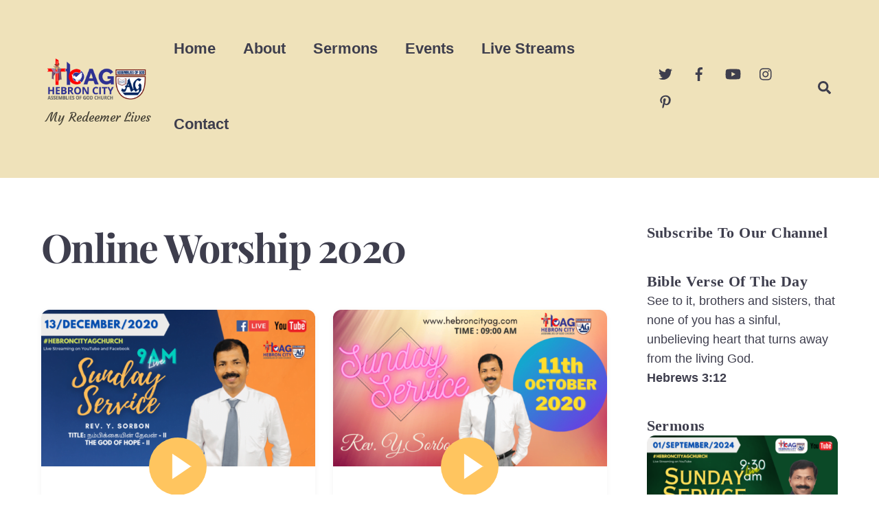

--- FILE ---
content_type: text/html; charset=UTF-8
request_url: https://hebroncityag.com/tag/online-worship-2020/
body_size: 19726
content:
<!DOCTYPE html>
<html lang="en-US" prefix="og: https://ogp.me/ns#">
<head>
        <meta charset="UTF-8">
        <meta name="viewport" content="width=device-width, initial-scale=1, minimum-scale=1">
        <style id="tb_inline_styles" data-no-optimize="1">@media(min-width:768px){.tb_animation_on{overflow-x:hidden}.themify_builder .wow{visibility:hidden;animation-fill-mode:both}[data-tf-animation]{will-change:transform,opacity,visibility}}@media(max-width:768px){.themify_builder .builder-parallax-scrolling{background-position-y:0!important}}@media(min-width:768px){.themify_builder .tf_lax_done{transition-duration:.8s;transition-timing-function:cubic-bezier(.165,.84,.44,1)}}@media(max-width:770px){.themify_builder .tf_lax_done{opacity:unset!important;transform:unset!important;filter:unset!important}}@media(min-width:1281px){.hide-desktop{width:0!important;height:0!important;padding:0!important;visibility:hidden!important;margin:0!important;display:table-column!important;background:0!important;content-visibility:hidden;overflow:hidden!important}}@media(min-width:769px) and (max-width:1280px){.hide-tablet_landscape{width:0!important;height:0!important;padding:0!important;visibility:hidden!important;margin:0!important;display:table-column!important;background:0!important;content-visibility:hidden;overflow:hidden!important}}@media(min-width:681px) and (max-width:768px){.hide-tablet{width:0!important;height:0!important;padding:0!important;visibility:hidden!important;margin:0!important;display:table-column!important;background:0!important;content-visibility:hidden;overflow:hidden!important}}@media(max-width:680px){.hide-mobile{width:0!important;height:0!important;padding:0!important;visibility:hidden!important;margin:0!important;display:table-column!important;background:0!important;content-visibility:hidden;overflow:hidden!important}}@media(max-width:768px){div.module-gallery-grid{--galn:var(--galt)}}@media(max-width:680px){
                .themify_map.tf_map_loaded{width:100%!important}
                .ui.builder_button,.ui.nav li a{padding:.525em 1.15em}
                .fullheight>.row_inner:not(.tb_col_count_1){min-height:0}
                div.module-gallery-grid{--galn:var(--galm);gap:8px}
            }</style><noscript><style>.themify_builder .wow,.wow .tf_lazy{visibility:visible!important}</style></noscript>            <style id="tf_lazy_style" data-no-optimize="1">
                .tf_svg_lazy{
                    content-visibility:auto;
                    background-size:100% 25%!important;
                    background-repeat:no-repeat!important;
                    background-position:0 0, 0 33.4%,0 66.6%,0 100%!important;
                    transition:filter .3s linear!important;
                    filter:blur(25px)!important;                    transform:translateZ(0)
                }
                .tf_svg_lazy_loaded{
                    filter:blur(0)!important
                }
                [data-lazy]:is(.module,.module_row:not(.tb_first)),.module[data-lazy] .ui,.module_row[data-lazy]:not(.tb_first):is(>.row_inner,.module_column[data-lazy],.module_subrow[data-lazy]){
                    background-image:none!important
                }
            </style>
            <noscript>
                <style>
                    .tf_svg_lazy{
                        display:none!important
                    }
                </style>
            </noscript>
                    <style id="tf_lazy_common" data-no-optimize="1">
                        img{
                max-width:100%;
                height:auto
            }
                                    :where(.tf_in_flx,.tf_flx){display:inline-flex;flex-wrap:wrap;place-items:center}
            .tf_fa,:is(em,i) tf-lottie{display:inline-block;vertical-align:middle}:is(em,i) tf-lottie{width:1.5em;height:1.5em}.tf_fa{width:1em;height:1em;stroke-width:0;stroke:currentColor;overflow:visible;fill:currentColor;pointer-events:none;text-rendering:optimizeSpeed;buffered-rendering:static}#tf_svg symbol{overflow:visible}:where(.tf_lazy){position:relative;visibility:visible;display:block;opacity:.3}.wow .tf_lazy:not(.tf_swiper-slide){visibility:hidden;opacity:1}div.tf_audio_lazy audio{visibility:hidden;height:0;display:inline}.mejs-container{visibility:visible}.tf_iframe_lazy{transition:opacity .3s ease-in-out;min-height:10px}:where(.tf_flx),.tf_swiper-wrapper{display:flex}.tf_swiper-slide{flex-shrink:0;opacity:0;width:100%;height:100%}.tf_swiper-wrapper>br,.tf_lazy.tf_swiper-wrapper .tf_lazy:after,.tf_lazy.tf_swiper-wrapper .tf_lazy:before{display:none}.tf_lazy:after,.tf_lazy:before{content:'';display:inline-block;position:absolute;width:10px!important;height:10px!important;margin:0 3px;top:50%!important;inset-inline:auto 50%!important;border-radius:100%;background-color:currentColor;visibility:visible;animation:tf-hrz-loader infinite .75s cubic-bezier(.2,.68,.18,1.08)}.tf_lazy:after{width:6px!important;height:6px!important;inset-inline:50% auto!important;margin-top:3px;animation-delay:-.4s}@keyframes tf-hrz-loader{0%,100%{transform:scale(1);opacity:1}50%{transform:scale(.1);opacity:.6}}.tf_lazy_lightbox{position:fixed;background:rgba(11,11,11,.8);color:#ccc;top:0;left:0;display:flex;align-items:center;justify-content:center;z-index:999}.tf_lazy_lightbox .tf_lazy:after,.tf_lazy_lightbox .tf_lazy:before{background:#fff}.tf_vd_lazy,tf-lottie{display:flex;flex-wrap:wrap}tf-lottie{aspect-ratio:1.777}.tf_w.tf_vd_lazy video{width:100%;height:auto;position:static;object-fit:cover}
        </style>
        <link type="image/png" href="https://hebroncityag.com/wp-content/uploads/2020/06/Favicon.png" rel="apple-touch-icon" /><link type="image/png" href="https://hebroncityag.com/wp-content/uploads/2020/06/Favicon.png" rel="icon" />
<!-- Search Engine Optimization by Rank Math - https://rankmath.com/ -->
<title>Online Worship 2020 - Hebron City AG Church</title>
<meta name="robots" content="follow, index, max-snippet:-1, max-video-preview:-1, max-image-preview:large"/>
<link rel="canonical" href="https://hebroncityag.com/tag/online-worship-2020/" />
<meta property="og:locale" content="en_US" />
<meta property="og:type" content="article" />
<meta property="og:title" content="Online Worship 2020 - Hebron City AG Church" />
<meta property="og:url" content="https://hebroncityag.com/tag/online-worship-2020/" />
<meta property="og:site_name" content="Hebron City AG Church" />
<meta property="article:publisher" content="https://www.facebook.com/hebroncityagchurch" />
<meta property="fb:admins" content="100000719013863" />
<meta property="og:image" content="https://hebroncityag.com/wp-content/uploads/2020/07/HebronLogoFinalNew.jpg" />
<meta property="og:image:secure_url" content="https://hebroncityag.com/wp-content/uploads/2020/07/HebronLogoFinalNew.jpg" />
<meta property="og:image:width" content="1600" />
<meta property="og:image:height" content="1600" />
<meta property="og:image:alt" content="Hebron City Assemblies of God Church Logo, Coimbatore District, Tamil Nadu, India" />
<meta property="og:image:type" content="image/jpeg" />
<meta name="twitter:card" content="summary_large_image" />
<meta name="twitter:title" content="Online Worship 2020 - Hebron City AG Church" />
<meta name="twitter:image" content="https://hebroncityag.com/wp-content/uploads/2020/07/HebronLogoFinalNew.jpg" />
<meta name="twitter:label1" content="Posts" />
<meta name="twitter:data1" content="8" />
<script type="application/ld+json" class="rank-math-schema">{"@context":"https://schema.org","@graph":[{"@type":"Church","@id":"https://hebroncityag.com/#organization","name":"Hebron City AG Church","url":"https://hebroncityag.com","sameAs":["https://www.facebook.com/hebroncityagchurch"],"email":"info@hebroncityag.com","logo":{"@type":"ImageObject","@id":"https://hebroncityag.com/#logo","url":"https://hebroncityag.com/wp-content/uploads/2020/07/HebronLogoFinalNew.jpg","contentUrl":"https://hebroncityag.com/wp-content/uploads/2020/07/HebronLogoFinalNew.jpg","caption":"Hebron City AG Church","inLanguage":"en-US","width":"1600","height":"1600"},"openingHours":["Sunday 06:30-12:00"]},{"@type":"WebSite","@id":"https://hebroncityag.com/#website","url":"https://hebroncityag.com","name":"Hebron City AG Church","publisher":{"@id":"https://hebroncityag.com/#organization"},"inLanguage":"en-US"},{"@type":"CollectionPage","@id":"https://hebroncityag.com/tag/online-worship-2020/#webpage","url":"https://hebroncityag.com/tag/online-worship-2020/","name":"Online Worship 2020 - Hebron City AG Church","isPartOf":{"@id":"https://hebroncityag.com/#website"},"inLanguage":"en-US"}]}</script>
<!-- /Rank Math WordPress SEO plugin -->

<link rel="alternate" type="application/rss+xml" title="Hebron City AG Church &raquo; Feed" href="https://hebroncityag.com/feed/" />
<link rel="alternate" type="application/rss+xml" title="Hebron City AG Church &raquo; Comments Feed" href="https://hebroncityag.com/comments/feed/" />
<link rel="alternate" type="application/rss+xml" title="Hebron City AG Church &raquo; Online Worship 2020 Tag Feed" href="https://hebroncityag.com/tag/online-worship-2020/feed/" />
<style id='wp-img-auto-sizes-contain-inline-css'>
img:is([sizes=auto i],[sizes^="auto," i]){contain-intrinsic-size:3000px 1500px}
/*# sourceURL=wp-img-auto-sizes-contain-inline-css */
</style>
<link rel="preload" href="https://hebroncityag.com/wp-content/plugins/bible-verse-of-the-day/bible-verse-of-the-day.css?ver=6.9" as="style"><link rel='stylesheet' id='prefix-style-css' href='https://hebroncityag.com/wp-content/plugins/bible-verse-of-the-day/bible-verse-of-the-day.css?ver=6.9' media='all' />
<link rel="preload" href="https://hebroncityag.com/wp-content/plugins/themify-event-post/assets/style.css?ver=6.9" as="style"><link rel='stylesheet' id='themify-event-post-css' href='https://hebroncityag.com/wp-content/plugins/themify-event-post/assets/style.css?ver=6.9' media='all' />
<script src="https://hebroncityag.com/wp-includes/js/jquery/jquery.min.js?ver=3.7.1" id="jquery-core-js"></script>
<link rel="https://api.w.org/" href="https://hebroncityag.com/wp-json/" /><link rel="alternate" title="JSON" type="application/json" href="https://hebroncityag.com/wp-json/wp/v2/tags/30" /><link rel="EditURI" type="application/rsd+xml" title="RSD" href="https://hebroncityag.com/xmlrpc.php?rsd" />
<meta name="generator" content="WordPress 6.9" />

	<style>
	@keyframes themifyAnimatedBG{
		0%{background-color:#33baab}100%{background-color:#e33b9e}50%{background-color:#4961d7}33.3%{background-color:#2ea85c}25%{background-color:#2bb8ed}20%{background-color:#dd5135}
	}
	.module_row.animated-bg{
		animation:themifyAnimatedBG 30000ms infinite alternate
	}
	</style>
	<meta name="p:domain_verify" content="ca5175609266b8c7bb2aaba94454e84a"/><link rel="prefetch" href="https://hebroncityag.com/wp-content/themes/themify-ultra/js/themify-script.js?ver=8.0.0" as="script" fetchpriority="low"><link rel="prefetch" href="https://hebroncityag.com/wp-content/themes/themify-ultra/themify/js/modules/themify-sidemenu.js?ver=8.1.2" as="script" fetchpriority="low"><link rel="preload" href="https://hebroncityag.com/wp-content/uploads/2020/07/HebronLogoWebsiteWithAG.png" as="image"><link rel="prefetch" href="https://hebroncityag.com/wp-content/themes/themify-ultra/themify/js/modules/isotop.js?ver=8.1.2" as="script" fetchpriority="low"><style id="tf_gf_fonts_style">@font-face{font-family:'Alegreya Sans';font-style:italic;font-display:swap;src:url(https://fonts.gstatic.com/s/alegreyasans/v25/5aUt9_-1phKLFgshYDvh6Vwt7V9dsm1Ttm4.woff2) format('woff2');unicode-range:U+0460-052F,U+1C80-1C8A,U+20B4,U+2DE0-2DFF,U+A640-A69F,U+FE2E-FE2F;}@font-face{font-family:'Alegreya Sans';font-style:italic;font-display:swap;src:url(https://fonts.gstatic.com/s/alegreyasans/v25/5aUt9_-1phKLFgshYDvh6Vwt7V9du21Ttm4.woff2) format('woff2');unicode-range:U+0301,U+0400-045F,U+0490-0491,U+04B0-04B1,U+2116;}@font-face{font-family:'Alegreya Sans';font-style:italic;font-display:swap;src:url(https://fonts.gstatic.com/s/alegreyasans/v25/5aUt9_-1phKLFgshYDvh6Vwt7V9ds21Ttm4.woff2) format('woff2');unicode-range:U+1F00-1FFF;}@font-face{font-family:'Alegreya Sans';font-style:italic;font-display:swap;src:url(https://fonts.gstatic.com/s/alegreyasans/v25/5aUt9_-1phKLFgshYDvh6Vwt7V9dvG1Ttm4.woff2) format('woff2');unicode-range:U+0370-0377,U+037A-037F,U+0384-038A,U+038C,U+038E-03A1,U+03A3-03FF;}@font-face{font-family:'Alegreya Sans';font-style:italic;font-display:swap;src:url(https://fonts.gstatic.com/s/alegreyasans/v25/5aUt9_-1phKLFgshYDvh6Vwt7V9dsG1Ttm4.woff2) format('woff2');unicode-range:U+0102-0103,U+0110-0111,U+0128-0129,U+0168-0169,U+01A0-01A1,U+01AF-01B0,U+0300-0301,U+0303-0304,U+0308-0309,U+0323,U+0329,U+1EA0-1EF9,U+20AB;}@font-face{font-family:'Alegreya Sans';font-style:italic;font-display:swap;src:url(https://fonts.gstatic.com/s/alegreyasans/v25/5aUt9_-1phKLFgshYDvh6Vwt7V9dsW1Ttm4.woff2) format('woff2');unicode-range:U+0100-02BA,U+02BD-02C5,U+02C7-02CC,U+02CE-02D7,U+02DD-02FF,U+0304,U+0308,U+0329,U+1D00-1DBF,U+1E00-1E9F,U+1EF2-1EFF,U+2020,U+20A0-20AB,U+20AD-20C0,U+2113,U+2C60-2C7F,U+A720-A7FF;}@font-face{font-family:'Alegreya Sans';font-style:italic;font-display:swap;src:url(https://fonts.gstatic.com/s/alegreyasans/v25/5aUt9_-1phKLFgshYDvh6Vwt7V9dv21T.woff2) format('woff2');unicode-range:U+0000-00FF,U+0131,U+0152-0153,U+02BB-02BC,U+02C6,U+02DA,U+02DC,U+0304,U+0308,U+0329,U+2000-206F,U+20AC,U+2122,U+2191,U+2193,U+2212,U+2215,U+FEFF,U+FFFD;}@font-face{font-family:'Alegreya Sans';font-style:italic;font-weight:500;font-display:swap;src:url(https://fonts.gstatic.com/s/alegreyasans/v25/5aUo9_-1phKLFgshYDvh6Vwt7V9VTE5GhE9GixI.woff2) format('woff2');unicode-range:U+0460-052F,U+1C80-1C8A,U+20B4,U+2DE0-2DFF,U+A640-A69F,U+FE2E-FE2F;}@font-face{font-family:'Alegreya Sans';font-style:italic;font-weight:500;font-display:swap;src:url(https://fonts.gstatic.com/s/alegreyasans/v25/5aUo9_-1phKLFgshYDvh6Vwt7V9VTE5GjU9GixI.woff2) format('woff2');unicode-range:U+0301,U+0400-045F,U+0490-0491,U+04B0-04B1,U+2116;}@font-face{font-family:'Alegreya Sans';font-style:italic;font-weight:500;font-display:swap;src:url(https://fonts.gstatic.com/s/alegreyasans/v25/5aUo9_-1phKLFgshYDvh6Vwt7V9VTE5GhU9GixI.woff2) format('woff2');unicode-range:U+1F00-1FFF;}@font-face{font-family:'Alegreya Sans';font-style:italic;font-weight:500;font-display:swap;src:url(https://fonts.gstatic.com/s/alegreyasans/v25/5aUo9_-1phKLFgshYDvh6Vwt7V9VTE5Gik9GixI.woff2) format('woff2');unicode-range:U+0370-0377,U+037A-037F,U+0384-038A,U+038C,U+038E-03A1,U+03A3-03FF;}@font-face{font-family:'Alegreya Sans';font-style:italic;font-weight:500;font-display:swap;src:url(https://fonts.gstatic.com/s/alegreyasans/v25/5aUo9_-1phKLFgshYDvh6Vwt7V9VTE5Ghk9GixI.woff2) format('woff2');unicode-range:U+0102-0103,U+0110-0111,U+0128-0129,U+0168-0169,U+01A0-01A1,U+01AF-01B0,U+0300-0301,U+0303-0304,U+0308-0309,U+0323,U+0329,U+1EA0-1EF9,U+20AB;}@font-face{font-family:'Alegreya Sans';font-style:italic;font-weight:500;font-display:swap;src:url(https://fonts.gstatic.com/s/alegreyasans/v25/5aUo9_-1phKLFgshYDvh6Vwt7V9VTE5Gh09GixI.woff2) format('woff2');unicode-range:U+0100-02BA,U+02BD-02C5,U+02C7-02CC,U+02CE-02D7,U+02DD-02FF,U+0304,U+0308,U+0329,U+1D00-1DBF,U+1E00-1E9F,U+1EF2-1EFF,U+2020,U+20A0-20AB,U+20AD-20C0,U+2113,U+2C60-2C7F,U+A720-A7FF;}@font-face{font-family:'Alegreya Sans';font-style:italic;font-weight:500;font-display:swap;src:url(https://fonts.gstatic.com/s/alegreyasans/v25/5aUo9_-1phKLFgshYDvh6Vwt7V9VTE5GiU9G.woff2) format('woff2');unicode-range:U+0000-00FF,U+0131,U+0152-0153,U+02BB-02BC,U+02C6,U+02DA,U+02DC,U+0304,U+0308,U+0329,U+2000-206F,U+20AC,U+2122,U+2191,U+2193,U+2212,U+2215,U+FEFF,U+FFFD;}@font-face{font-family:'Alegreya Sans';font-style:italic;font-weight:700;font-display:swap;src:url(https://fonts.gstatic.com/s/alegreyasans/v25/5aUo9_-1phKLFgshYDvh6Vwt7V9VBEhGhE9GixI.woff2) format('woff2');unicode-range:U+0460-052F,U+1C80-1C8A,U+20B4,U+2DE0-2DFF,U+A640-A69F,U+FE2E-FE2F;}@font-face{font-family:'Alegreya Sans';font-style:italic;font-weight:700;font-display:swap;src:url(https://fonts.gstatic.com/s/alegreyasans/v25/5aUo9_-1phKLFgshYDvh6Vwt7V9VBEhGjU9GixI.woff2) format('woff2');unicode-range:U+0301,U+0400-045F,U+0490-0491,U+04B0-04B1,U+2116;}@font-face{font-family:'Alegreya Sans';font-style:italic;font-weight:700;font-display:swap;src:url(https://fonts.gstatic.com/s/alegreyasans/v25/5aUo9_-1phKLFgshYDvh6Vwt7V9VBEhGhU9GixI.woff2) format('woff2');unicode-range:U+1F00-1FFF;}@font-face{font-family:'Alegreya Sans';font-style:italic;font-weight:700;font-display:swap;src:url(https://fonts.gstatic.com/s/alegreyasans/v25/5aUo9_-1phKLFgshYDvh6Vwt7V9VBEhGik9GixI.woff2) format('woff2');unicode-range:U+0370-0377,U+037A-037F,U+0384-038A,U+038C,U+038E-03A1,U+03A3-03FF;}@font-face{font-family:'Alegreya Sans';font-style:italic;font-weight:700;font-display:swap;src:url(https://fonts.gstatic.com/s/alegreyasans/v25/5aUo9_-1phKLFgshYDvh6Vwt7V9VBEhGhk9GixI.woff2) format('woff2');unicode-range:U+0102-0103,U+0110-0111,U+0128-0129,U+0168-0169,U+01A0-01A1,U+01AF-01B0,U+0300-0301,U+0303-0304,U+0308-0309,U+0323,U+0329,U+1EA0-1EF9,U+20AB;}@font-face{font-family:'Alegreya Sans';font-style:italic;font-weight:700;font-display:swap;src:url(https://fonts.gstatic.com/s/alegreyasans/v25/5aUo9_-1phKLFgshYDvh6Vwt7V9VBEhGh09GixI.woff2) format('woff2');unicode-range:U+0100-02BA,U+02BD-02C5,U+02C7-02CC,U+02CE-02D7,U+02DD-02FF,U+0304,U+0308,U+0329,U+1D00-1DBF,U+1E00-1E9F,U+1EF2-1EFF,U+2020,U+20A0-20AB,U+20AD-20C0,U+2113,U+2C60-2C7F,U+A720-A7FF;}@font-face{font-family:'Alegreya Sans';font-style:italic;font-weight:700;font-display:swap;src:url(https://fonts.gstatic.com/s/alegreyasans/v25/5aUo9_-1phKLFgshYDvh6Vwt7V9VBEhGiU9G.woff2) format('woff2');unicode-range:U+0000-00FF,U+0131,U+0152-0153,U+02BB-02BC,U+02C6,U+02DA,U+02DC,U+0304,U+0308,U+0329,U+2000-206F,U+20AC,U+2122,U+2191,U+2193,U+2212,U+2215,U+FEFF,U+FFFD;}@font-face{font-family:'Alegreya Sans';font-display:swap;src:url(https://fonts.gstatic.com/s/alegreyasans/v25/5aUz9_-1phKLFgshYDvh6Vwt7VdtvXVX.woff2) format('woff2');unicode-range:U+0460-052F,U+1C80-1C8A,U+20B4,U+2DE0-2DFF,U+A640-A69F,U+FE2E-FE2F;}@font-face{font-family:'Alegreya Sans';font-display:swap;src:url(https://fonts.gstatic.com/s/alegreyasans/v25/5aUz9_-1phKLFgshYDvh6Vwt7V5tvXVX.woff2) format('woff2');unicode-range:U+0301,U+0400-045F,U+0490-0491,U+04B0-04B1,U+2116;}@font-face{font-family:'Alegreya Sans';font-display:swap;src:url(https://fonts.gstatic.com/s/alegreyasans/v25/5aUz9_-1phKLFgshYDvh6Vwt7VZtvXVX.woff2) format('woff2');unicode-range:U+1F00-1FFF;}@font-face{font-family:'Alegreya Sans';font-display:swap;src:url(https://fonts.gstatic.com/s/alegreyasans/v25/5aUz9_-1phKLFgshYDvh6Vwt7VltvXVX.woff2) format('woff2');unicode-range:U+0370-0377,U+037A-037F,U+0384-038A,U+038C,U+038E-03A1,U+03A3-03FF;}@font-face{font-family:'Alegreya Sans';font-display:swap;src:url(https://fonts.gstatic.com/s/alegreyasans/v25/5aUz9_-1phKLFgshYDvh6Vwt7VVtvXVX.woff2) format('woff2');unicode-range:U+0102-0103,U+0110-0111,U+0128-0129,U+0168-0169,U+01A0-01A1,U+01AF-01B0,U+0300-0301,U+0303-0304,U+0308-0309,U+0323,U+0329,U+1EA0-1EF9,U+20AB;}@font-face{font-family:'Alegreya Sans';font-display:swap;src:url(https://fonts.gstatic.com/s/alegreyasans/v25/5aUz9_-1phKLFgshYDvh6Vwt7VRtvXVX.woff2) format('woff2');unicode-range:U+0100-02BA,U+02BD-02C5,U+02C7-02CC,U+02CE-02D7,U+02DD-02FF,U+0304,U+0308,U+0329,U+1D00-1DBF,U+1E00-1E9F,U+1EF2-1EFF,U+2020,U+20A0-20AB,U+20AD-20C0,U+2113,U+2C60-2C7F,U+A720-A7FF;}@font-face{font-family:'Alegreya Sans';font-display:swap;src:url(https://fonts.gstatic.com/s/alegreyasans/v25/5aUz9_-1phKLFgshYDvh6Vwt7VptvQ.woff2) format('woff2');unicode-range:U+0000-00FF,U+0131,U+0152-0153,U+02BB-02BC,U+02C6,U+02DA,U+02DC,U+0304,U+0308,U+0329,U+2000-206F,U+20AC,U+2122,U+2191,U+2193,U+2212,U+2215,U+FEFF,U+FFFD;}@font-face{font-family:'Alegreya Sans';font-weight:500;font-display:swap;src:url(https://fonts.gstatic.com/s/alegreyasans/v25/5aUu9_-1phKLFgshYDvh6Vwt5alOqEd2i1dC.woff2) format('woff2');unicode-range:U+0460-052F,U+1C80-1C8A,U+20B4,U+2DE0-2DFF,U+A640-A69F,U+FE2E-FE2F;}@font-face{font-family:'Alegreya Sans';font-weight:500;font-display:swap;src:url(https://fonts.gstatic.com/s/alegreyasans/v25/5aUu9_-1phKLFgshYDvh6Vwt5alOqE52i1dC.woff2) format('woff2');unicode-range:U+0301,U+0400-045F,U+0490-0491,U+04B0-04B1,U+2116;}@font-face{font-family:'Alegreya Sans';font-weight:500;font-display:swap;src:url(https://fonts.gstatic.com/s/alegreyasans/v25/5aUu9_-1phKLFgshYDvh6Vwt5alOqEZ2i1dC.woff2) format('woff2');unicode-range:U+1F00-1FFF;}@font-face{font-family:'Alegreya Sans';font-weight:500;font-display:swap;src:url(https://fonts.gstatic.com/s/alegreyasans/v25/5aUu9_-1phKLFgshYDvh6Vwt5alOqEl2i1dC.woff2) format('woff2');unicode-range:U+0370-0377,U+037A-037F,U+0384-038A,U+038C,U+038E-03A1,U+03A3-03FF;}@font-face{font-family:'Alegreya Sans';font-weight:500;font-display:swap;src:url(https://fonts.gstatic.com/s/alegreyasans/v25/5aUu9_-1phKLFgshYDvh6Vwt5alOqEV2i1dC.woff2) format('woff2');unicode-range:U+0102-0103,U+0110-0111,U+0128-0129,U+0168-0169,U+01A0-01A1,U+01AF-01B0,U+0300-0301,U+0303-0304,U+0308-0309,U+0323,U+0329,U+1EA0-1EF9,U+20AB;}@font-face{font-family:'Alegreya Sans';font-weight:500;font-display:swap;src:url(https://fonts.gstatic.com/s/alegreyasans/v25/5aUu9_-1phKLFgshYDvh6Vwt5alOqER2i1dC.woff2) format('woff2');unicode-range:U+0100-02BA,U+02BD-02C5,U+02C7-02CC,U+02CE-02D7,U+02DD-02FF,U+0304,U+0308,U+0329,U+1D00-1DBF,U+1E00-1E9F,U+1EF2-1EFF,U+2020,U+20A0-20AB,U+20AD-20C0,U+2113,U+2C60-2C7F,U+A720-A7FF;}@font-face{font-family:'Alegreya Sans';font-weight:500;font-display:swap;src:url(https://fonts.gstatic.com/s/alegreyasans/v25/5aUu9_-1phKLFgshYDvh6Vwt5alOqEp2iw.woff2) format('woff2');unicode-range:U+0000-00FF,U+0131,U+0152-0153,U+02BB-02BC,U+02C6,U+02DA,U+02DC,U+0304,U+0308,U+0329,U+2000-206F,U+20AC,U+2122,U+2191,U+2193,U+2212,U+2215,U+FEFF,U+FFFD;}@font-face{font-family:'Alegreya Sans';font-weight:700;font-display:swap;src:url(https://fonts.gstatic.com/s/alegreyasans/v25/5aUu9_-1phKLFgshYDvh6Vwt5eFIqEd2i1dC.woff2) format('woff2');unicode-range:U+0460-052F,U+1C80-1C8A,U+20B4,U+2DE0-2DFF,U+A640-A69F,U+FE2E-FE2F;}@font-face{font-family:'Alegreya Sans';font-weight:700;font-display:swap;src:url(https://fonts.gstatic.com/s/alegreyasans/v25/5aUu9_-1phKLFgshYDvh6Vwt5eFIqE52i1dC.woff2) format('woff2');unicode-range:U+0301,U+0400-045F,U+0490-0491,U+04B0-04B1,U+2116;}@font-face{font-family:'Alegreya Sans';font-weight:700;font-display:swap;src:url(https://fonts.gstatic.com/s/alegreyasans/v25/5aUu9_-1phKLFgshYDvh6Vwt5eFIqEZ2i1dC.woff2) format('woff2');unicode-range:U+1F00-1FFF;}@font-face{font-family:'Alegreya Sans';font-weight:700;font-display:swap;src:url(https://fonts.gstatic.com/s/alegreyasans/v25/5aUu9_-1phKLFgshYDvh6Vwt5eFIqEl2i1dC.woff2) format('woff2');unicode-range:U+0370-0377,U+037A-037F,U+0384-038A,U+038C,U+038E-03A1,U+03A3-03FF;}@font-face{font-family:'Alegreya Sans';font-weight:700;font-display:swap;src:url(https://fonts.gstatic.com/s/alegreyasans/v25/5aUu9_-1phKLFgshYDvh6Vwt5eFIqEV2i1dC.woff2) format('woff2');unicode-range:U+0102-0103,U+0110-0111,U+0128-0129,U+0168-0169,U+01A0-01A1,U+01AF-01B0,U+0300-0301,U+0303-0304,U+0308-0309,U+0323,U+0329,U+1EA0-1EF9,U+20AB;}@font-face{font-family:'Alegreya Sans';font-weight:700;font-display:swap;src:url(https://fonts.gstatic.com/s/alegreyasans/v25/5aUu9_-1phKLFgshYDvh6Vwt5eFIqER2i1dC.woff2) format('woff2');unicode-range:U+0100-02BA,U+02BD-02C5,U+02C7-02CC,U+02CE-02D7,U+02DD-02FF,U+0304,U+0308,U+0329,U+1D00-1DBF,U+1E00-1E9F,U+1EF2-1EFF,U+2020,U+20A0-20AB,U+20AD-20C0,U+2113,U+2C60-2C7F,U+A720-A7FF;}@font-face{font-family:'Alegreya Sans';font-weight:700;font-display:swap;src:url(https://fonts.gstatic.com/s/alegreyasans/v25/5aUu9_-1phKLFgshYDvh6Vwt5eFIqEp2iw.woff2) format('woff2');unicode-range:U+0000-00FF,U+0131,U+0152-0153,U+02BB-02BC,U+02C6,U+02DA,U+02DC,U+0304,U+0308,U+0329,U+2000-206F,U+20AC,U+2122,U+2191,U+2193,U+2212,U+2215,U+FEFF,U+FFFD;}@font-face{font-family:'Courgette';font-display:swap;src:url(https://fonts.gstatic.com/s/courgette/v18/wEO_EBrAnc9BLjLQAUk1WPoK7Es.woff2) format('woff2');unicode-range:U+0100-02BA,U+02BD-02C5,U+02C7-02CC,U+02CE-02D7,U+02DD-02FF,U+0304,U+0308,U+0329,U+1D00-1DBF,U+1E00-1E9F,U+1EF2-1EFF,U+2020,U+20A0-20AB,U+20AD-20C0,U+2113,U+2C60-2C7F,U+A720-A7FF;}@font-face{font-family:'Courgette';font-display:swap;src:url(https://fonts.gstatic.com/s/courgette/v18/wEO_EBrAnc9BLjLQAUk1VvoK.woff2) format('woff2');unicode-range:U+0000-00FF,U+0131,U+0152-0153,U+02BB-02BC,U+02C6,U+02DA,U+02DC,U+0304,U+0308,U+0329,U+2000-206F,U+20AC,U+2122,U+2191,U+2193,U+2212,U+2215,U+FEFF,U+FFFD;}@font-face{font-family:'Playfair Display';font-style:italic;font-display:swap;src:url(https://fonts.gstatic.com/s/playfairdisplay/v39/nuFkD-vYSZviVYUb_rj3ij__anPXDTnohkk72xU.woff2) format('woff2');unicode-range:U+0301,U+0400-045F,U+0490-0491,U+04B0-04B1,U+2116;}@font-face{font-family:'Playfair Display';font-style:italic;font-display:swap;src:url(https://fonts.gstatic.com/s/playfairdisplay/v39/nuFkD-vYSZviVYUb_rj3ij__anPXDTnojUk72xU.woff2) format('woff2');unicode-range:U+0102-0103,U+0110-0111,U+0128-0129,U+0168-0169,U+01A0-01A1,U+01AF-01B0,U+0300-0301,U+0303-0304,U+0308-0309,U+0323,U+0329,U+1EA0-1EF9,U+20AB;}@font-face{font-family:'Playfair Display';font-style:italic;font-display:swap;src:url(https://fonts.gstatic.com/s/playfairdisplay/v39/nuFkD-vYSZviVYUb_rj3ij__anPXDTnojEk72xU.woff2) format('woff2');unicode-range:U+0100-02BA,U+02BD-02C5,U+02C7-02CC,U+02CE-02D7,U+02DD-02FF,U+0304,U+0308,U+0329,U+1D00-1DBF,U+1E00-1E9F,U+1EF2-1EFF,U+2020,U+20A0-20AB,U+20AD-20C0,U+2113,U+2C60-2C7F,U+A720-A7FF;}@font-face{font-family:'Playfair Display';font-style:italic;font-display:swap;src:url(https://fonts.gstatic.com/s/playfairdisplay/v39/nuFkD-vYSZviVYUb_rj3ij__anPXDTnogkk7.woff2) format('woff2');unicode-range:U+0000-00FF,U+0131,U+0152-0153,U+02BB-02BC,U+02C6,U+02DA,U+02DC,U+0304,U+0308,U+0329,U+2000-206F,U+20AC,U+2122,U+2191,U+2193,U+2212,U+2215,U+FEFF,U+FFFD;}@font-face{font-family:'Playfair Display';font-style:italic;font-weight:700;font-display:swap;src:url(https://fonts.gstatic.com/s/playfairdisplay/v39/nuFkD-vYSZviVYUb_rj3ij__anPXDTnohkk72xU.woff2) format('woff2');unicode-range:U+0301,U+0400-045F,U+0490-0491,U+04B0-04B1,U+2116;}@font-face{font-family:'Playfair Display';font-style:italic;font-weight:700;font-display:swap;src:url(https://fonts.gstatic.com/s/playfairdisplay/v39/nuFkD-vYSZviVYUb_rj3ij__anPXDTnojUk72xU.woff2) format('woff2');unicode-range:U+0102-0103,U+0110-0111,U+0128-0129,U+0168-0169,U+01A0-01A1,U+01AF-01B0,U+0300-0301,U+0303-0304,U+0308-0309,U+0323,U+0329,U+1EA0-1EF9,U+20AB;}@font-face{font-family:'Playfair Display';font-style:italic;font-weight:700;font-display:swap;src:url(https://fonts.gstatic.com/s/playfairdisplay/v39/nuFkD-vYSZviVYUb_rj3ij__anPXDTnojEk72xU.woff2) format('woff2');unicode-range:U+0100-02BA,U+02BD-02C5,U+02C7-02CC,U+02CE-02D7,U+02DD-02FF,U+0304,U+0308,U+0329,U+1D00-1DBF,U+1E00-1E9F,U+1EF2-1EFF,U+2020,U+20A0-20AB,U+20AD-20C0,U+2113,U+2C60-2C7F,U+A720-A7FF;}@font-face{font-family:'Playfair Display';font-style:italic;font-weight:700;font-display:swap;src:url(https://fonts.gstatic.com/s/playfairdisplay/v39/nuFkD-vYSZviVYUb_rj3ij__anPXDTnogkk7.woff2) format('woff2');unicode-range:U+0000-00FF,U+0131,U+0152-0153,U+02BB-02BC,U+02C6,U+02DA,U+02DC,U+0304,U+0308,U+0329,U+2000-206F,U+20AC,U+2122,U+2191,U+2193,U+2212,U+2215,U+FEFF,U+FFFD;}@font-face{font-family:'Playfair Display';font-display:swap;src:url(https://fonts.gstatic.com/s/playfairdisplay/v39/nuFiD-vYSZviVYUb_rj3ij__anPXDTjYgFE_.woff2) format('woff2');unicode-range:U+0301,U+0400-045F,U+0490-0491,U+04B0-04B1,U+2116;}@font-face{font-family:'Playfair Display';font-display:swap;src:url(https://fonts.gstatic.com/s/playfairdisplay/v39/nuFiD-vYSZviVYUb_rj3ij__anPXDTPYgFE_.woff2) format('woff2');unicode-range:U+0102-0103,U+0110-0111,U+0128-0129,U+0168-0169,U+01A0-01A1,U+01AF-01B0,U+0300-0301,U+0303-0304,U+0308-0309,U+0323,U+0329,U+1EA0-1EF9,U+20AB;}@font-face{font-family:'Playfair Display';font-display:swap;src:url(https://fonts.gstatic.com/s/playfairdisplay/v39/nuFiD-vYSZviVYUb_rj3ij__anPXDTLYgFE_.woff2) format('woff2');unicode-range:U+0100-02BA,U+02BD-02C5,U+02C7-02CC,U+02CE-02D7,U+02DD-02FF,U+0304,U+0308,U+0329,U+1D00-1DBF,U+1E00-1E9F,U+1EF2-1EFF,U+2020,U+20A0-20AB,U+20AD-20C0,U+2113,U+2C60-2C7F,U+A720-A7FF;}@font-face{font-family:'Playfair Display';font-display:swap;src:url(https://fonts.gstatic.com/s/playfairdisplay/v39/nuFiD-vYSZviVYUb_rj3ij__anPXDTzYgA.woff2) format('woff2');unicode-range:U+0000-00FF,U+0131,U+0152-0153,U+02BB-02BC,U+02C6,U+02DA,U+02DC,U+0304,U+0308,U+0329,U+2000-206F,U+20AC,U+2122,U+2191,U+2193,U+2212,U+2215,U+FEFF,U+FFFD;}@font-face{font-family:'Playfair Display';font-weight:700;font-display:swap;src:url(https://fonts.gstatic.com/s/playfairdisplay/v39/nuFiD-vYSZviVYUb_rj3ij__anPXDTjYgFE_.woff2) format('woff2');unicode-range:U+0301,U+0400-045F,U+0490-0491,U+04B0-04B1,U+2116;}@font-face{font-family:'Playfair Display';font-weight:700;font-display:swap;src:url(https://fonts.gstatic.com/s/playfairdisplay/v39/nuFiD-vYSZviVYUb_rj3ij__anPXDTPYgFE_.woff2) format('woff2');unicode-range:U+0102-0103,U+0110-0111,U+0128-0129,U+0168-0169,U+01A0-01A1,U+01AF-01B0,U+0300-0301,U+0303-0304,U+0308-0309,U+0323,U+0329,U+1EA0-1EF9,U+20AB;}@font-face{font-family:'Playfair Display';font-weight:700;font-display:swap;src:url(https://fonts.gstatic.com/s/playfairdisplay/v39/nuFiD-vYSZviVYUb_rj3ij__anPXDTLYgFE_.woff2) format('woff2');unicode-range:U+0100-02BA,U+02BD-02C5,U+02C7-02CC,U+02CE-02D7,U+02DD-02FF,U+0304,U+0308,U+0329,U+1D00-1DBF,U+1E00-1E9F,U+1EF2-1EFF,U+2020,U+20A0-20AB,U+20AD-20C0,U+2113,U+2C60-2C7F,U+A720-A7FF;}@font-face{font-family:'Playfair Display';font-weight:700;font-display:swap;src:url(https://fonts.gstatic.com/s/playfairdisplay/v39/nuFiD-vYSZviVYUb_rj3ij__anPXDTzYgA.woff2) format('woff2');unicode-range:U+0000-00FF,U+0131,U+0152-0153,U+02BB-02BC,U+02C6,U+02DA,U+02DC,U+0304,U+0308,U+0329,U+2000-206F,U+20AC,U+2122,U+2191,U+2193,U+2212,U+2215,U+FEFF,U+FFFD;}</style><link rel="preload" fetchpriority="high" href="https://hebroncityag.com/wp-content/uploads/themify-concate/2704217923/themify-809981993.css" as="style"><link fetchpriority="high" id="themify_concate-css" rel="stylesheet" href="https://hebroncityag.com/wp-content/uploads/themify-concate/2704217923/themify-809981993.css"><style id='global-styles-inline-css'>
:root{--wp--preset--aspect-ratio--square: 1;--wp--preset--aspect-ratio--4-3: 4/3;--wp--preset--aspect-ratio--3-4: 3/4;--wp--preset--aspect-ratio--3-2: 3/2;--wp--preset--aspect-ratio--2-3: 2/3;--wp--preset--aspect-ratio--16-9: 16/9;--wp--preset--aspect-ratio--9-16: 9/16;--wp--preset--color--black: #000000;--wp--preset--color--cyan-bluish-gray: #abb8c3;--wp--preset--color--white: #ffffff;--wp--preset--color--pale-pink: #f78da7;--wp--preset--color--vivid-red: #cf2e2e;--wp--preset--color--luminous-vivid-orange: #ff6900;--wp--preset--color--luminous-vivid-amber: #fcb900;--wp--preset--color--light-green-cyan: #7bdcb5;--wp--preset--color--vivid-green-cyan: #00d084;--wp--preset--color--pale-cyan-blue: #8ed1fc;--wp--preset--color--vivid-cyan-blue: #0693e3;--wp--preset--color--vivid-purple: #9b51e0;--wp--preset--gradient--vivid-cyan-blue-to-vivid-purple: linear-gradient(135deg,rgb(6,147,227) 0%,rgb(155,81,224) 100%);--wp--preset--gradient--light-green-cyan-to-vivid-green-cyan: linear-gradient(135deg,rgb(122,220,180) 0%,rgb(0,208,130) 100%);--wp--preset--gradient--luminous-vivid-amber-to-luminous-vivid-orange: linear-gradient(135deg,rgb(252,185,0) 0%,rgb(255,105,0) 100%);--wp--preset--gradient--luminous-vivid-orange-to-vivid-red: linear-gradient(135deg,rgb(255,105,0) 0%,rgb(207,46,46) 100%);--wp--preset--gradient--very-light-gray-to-cyan-bluish-gray: linear-gradient(135deg,rgb(238,238,238) 0%,rgb(169,184,195) 100%);--wp--preset--gradient--cool-to-warm-spectrum: linear-gradient(135deg,rgb(74,234,220) 0%,rgb(151,120,209) 20%,rgb(207,42,186) 40%,rgb(238,44,130) 60%,rgb(251,105,98) 80%,rgb(254,248,76) 100%);--wp--preset--gradient--blush-light-purple: linear-gradient(135deg,rgb(255,206,236) 0%,rgb(152,150,240) 100%);--wp--preset--gradient--blush-bordeaux: linear-gradient(135deg,rgb(254,205,165) 0%,rgb(254,45,45) 50%,rgb(107,0,62) 100%);--wp--preset--gradient--luminous-dusk: linear-gradient(135deg,rgb(255,203,112) 0%,rgb(199,81,192) 50%,rgb(65,88,208) 100%);--wp--preset--gradient--pale-ocean: linear-gradient(135deg,rgb(255,245,203) 0%,rgb(182,227,212) 50%,rgb(51,167,181) 100%);--wp--preset--gradient--electric-grass: linear-gradient(135deg,rgb(202,248,128) 0%,rgb(113,206,126) 100%);--wp--preset--gradient--midnight: linear-gradient(135deg,rgb(2,3,129) 0%,rgb(40,116,252) 100%);--wp--preset--font-size--small: 13px;--wp--preset--font-size--medium: clamp(14px, 0.875rem + ((1vw - 3.2px) * 0.469), 20px);--wp--preset--font-size--large: clamp(22.041px, 1.378rem + ((1vw - 3.2px) * 1.091), 36px);--wp--preset--font-size--x-large: clamp(25.014px, 1.563rem + ((1vw - 3.2px) * 1.327), 42px);--wp--preset--font-family--system-font: -apple-system,BlinkMacSystemFont,"Segoe UI",Roboto,Oxygen-Sans,Ubuntu,Cantarell,"Helvetica Neue",sans-serif;--wp--preset--spacing--20: 0.44rem;--wp--preset--spacing--30: 0.67rem;--wp--preset--spacing--40: 1rem;--wp--preset--spacing--50: 1.5rem;--wp--preset--spacing--60: 2.25rem;--wp--preset--spacing--70: 3.38rem;--wp--preset--spacing--80: 5.06rem;--wp--preset--shadow--natural: 6px 6px 9px rgba(0, 0, 0, 0.2);--wp--preset--shadow--deep: 12px 12px 50px rgba(0, 0, 0, 0.4);--wp--preset--shadow--sharp: 6px 6px 0px rgba(0, 0, 0, 0.2);--wp--preset--shadow--outlined: 6px 6px 0px -3px rgb(255, 255, 255), 6px 6px rgb(0, 0, 0);--wp--preset--shadow--crisp: 6px 6px 0px rgb(0, 0, 0);}:where(body) { margin: 0; }.wp-site-blocks > .alignleft { float: left; margin-right: 2em; }.wp-site-blocks > .alignright { float: right; margin-left: 2em; }.wp-site-blocks > .aligncenter { justify-content: center; margin-left: auto; margin-right: auto; }:where(.wp-site-blocks) > * { margin-block-start: 24px; margin-block-end: 0; }:where(.wp-site-blocks) > :first-child { margin-block-start: 0; }:where(.wp-site-blocks) > :last-child { margin-block-end: 0; }:root { --wp--style--block-gap: 24px; }:root :where(.is-layout-flow) > :first-child{margin-block-start: 0;}:root :where(.is-layout-flow) > :last-child{margin-block-end: 0;}:root :where(.is-layout-flow) > *{margin-block-start: 24px;margin-block-end: 0;}:root :where(.is-layout-constrained) > :first-child{margin-block-start: 0;}:root :where(.is-layout-constrained) > :last-child{margin-block-end: 0;}:root :where(.is-layout-constrained) > *{margin-block-start: 24px;margin-block-end: 0;}:root :where(.is-layout-flex){gap: 24px;}:root :where(.is-layout-grid){gap: 24px;}.is-layout-flow > .alignleft{float: left;margin-inline-start: 0;margin-inline-end: 2em;}.is-layout-flow > .alignright{float: right;margin-inline-start: 2em;margin-inline-end: 0;}.is-layout-flow > .aligncenter{margin-left: auto !important;margin-right: auto !important;}.is-layout-constrained > .alignleft{float: left;margin-inline-start: 0;margin-inline-end: 2em;}.is-layout-constrained > .alignright{float: right;margin-inline-start: 2em;margin-inline-end: 0;}.is-layout-constrained > .aligncenter{margin-left: auto !important;margin-right: auto !important;}.is-layout-constrained > :where(:not(.alignleft):not(.alignright):not(.alignfull)){margin-left: auto !important;margin-right: auto !important;}body .is-layout-flex{display: flex;}.is-layout-flex{flex-wrap: wrap;align-items: center;}.is-layout-flex > :is(*, div){margin: 0;}body .is-layout-grid{display: grid;}.is-layout-grid > :is(*, div){margin: 0;}body{font-family: var(--wp--preset--font-family--system-font);font-size: var(--wp--preset--font-size--medium);line-height: 1.6;padding-top: 0px;padding-right: 0px;padding-bottom: 0px;padding-left: 0px;}a:where(:not(.wp-element-button)){text-decoration: underline;}:root :where(.wp-element-button, .wp-block-button__link){background-color: #32373c;border-width: 0;color: #fff;font-family: inherit;font-size: inherit;font-style: inherit;font-weight: inherit;letter-spacing: inherit;line-height: inherit;padding-top: calc(0.667em + 2px);padding-right: calc(1.333em + 2px);padding-bottom: calc(0.667em + 2px);padding-left: calc(1.333em + 2px);text-decoration: none;text-transform: inherit;}.has-black-color{color: var(--wp--preset--color--black) !important;}.has-cyan-bluish-gray-color{color: var(--wp--preset--color--cyan-bluish-gray) !important;}.has-white-color{color: var(--wp--preset--color--white) !important;}.has-pale-pink-color{color: var(--wp--preset--color--pale-pink) !important;}.has-vivid-red-color{color: var(--wp--preset--color--vivid-red) !important;}.has-luminous-vivid-orange-color{color: var(--wp--preset--color--luminous-vivid-orange) !important;}.has-luminous-vivid-amber-color{color: var(--wp--preset--color--luminous-vivid-amber) !important;}.has-light-green-cyan-color{color: var(--wp--preset--color--light-green-cyan) !important;}.has-vivid-green-cyan-color{color: var(--wp--preset--color--vivid-green-cyan) !important;}.has-pale-cyan-blue-color{color: var(--wp--preset--color--pale-cyan-blue) !important;}.has-vivid-cyan-blue-color{color: var(--wp--preset--color--vivid-cyan-blue) !important;}.has-vivid-purple-color{color: var(--wp--preset--color--vivid-purple) !important;}.has-black-background-color{background-color: var(--wp--preset--color--black) !important;}.has-cyan-bluish-gray-background-color{background-color: var(--wp--preset--color--cyan-bluish-gray) !important;}.has-white-background-color{background-color: var(--wp--preset--color--white) !important;}.has-pale-pink-background-color{background-color: var(--wp--preset--color--pale-pink) !important;}.has-vivid-red-background-color{background-color: var(--wp--preset--color--vivid-red) !important;}.has-luminous-vivid-orange-background-color{background-color: var(--wp--preset--color--luminous-vivid-orange) !important;}.has-luminous-vivid-amber-background-color{background-color: var(--wp--preset--color--luminous-vivid-amber) !important;}.has-light-green-cyan-background-color{background-color: var(--wp--preset--color--light-green-cyan) !important;}.has-vivid-green-cyan-background-color{background-color: var(--wp--preset--color--vivid-green-cyan) !important;}.has-pale-cyan-blue-background-color{background-color: var(--wp--preset--color--pale-cyan-blue) !important;}.has-vivid-cyan-blue-background-color{background-color: var(--wp--preset--color--vivid-cyan-blue) !important;}.has-vivid-purple-background-color{background-color: var(--wp--preset--color--vivid-purple) !important;}.has-black-border-color{border-color: var(--wp--preset--color--black) !important;}.has-cyan-bluish-gray-border-color{border-color: var(--wp--preset--color--cyan-bluish-gray) !important;}.has-white-border-color{border-color: var(--wp--preset--color--white) !important;}.has-pale-pink-border-color{border-color: var(--wp--preset--color--pale-pink) !important;}.has-vivid-red-border-color{border-color: var(--wp--preset--color--vivid-red) !important;}.has-luminous-vivid-orange-border-color{border-color: var(--wp--preset--color--luminous-vivid-orange) !important;}.has-luminous-vivid-amber-border-color{border-color: var(--wp--preset--color--luminous-vivid-amber) !important;}.has-light-green-cyan-border-color{border-color: var(--wp--preset--color--light-green-cyan) !important;}.has-vivid-green-cyan-border-color{border-color: var(--wp--preset--color--vivid-green-cyan) !important;}.has-pale-cyan-blue-border-color{border-color: var(--wp--preset--color--pale-cyan-blue) !important;}.has-vivid-cyan-blue-border-color{border-color: var(--wp--preset--color--vivid-cyan-blue) !important;}.has-vivid-purple-border-color{border-color: var(--wp--preset--color--vivid-purple) !important;}.has-vivid-cyan-blue-to-vivid-purple-gradient-background{background: var(--wp--preset--gradient--vivid-cyan-blue-to-vivid-purple) !important;}.has-light-green-cyan-to-vivid-green-cyan-gradient-background{background: var(--wp--preset--gradient--light-green-cyan-to-vivid-green-cyan) !important;}.has-luminous-vivid-amber-to-luminous-vivid-orange-gradient-background{background: var(--wp--preset--gradient--luminous-vivid-amber-to-luminous-vivid-orange) !important;}.has-luminous-vivid-orange-to-vivid-red-gradient-background{background: var(--wp--preset--gradient--luminous-vivid-orange-to-vivid-red) !important;}.has-very-light-gray-to-cyan-bluish-gray-gradient-background{background: var(--wp--preset--gradient--very-light-gray-to-cyan-bluish-gray) !important;}.has-cool-to-warm-spectrum-gradient-background{background: var(--wp--preset--gradient--cool-to-warm-spectrum) !important;}.has-blush-light-purple-gradient-background{background: var(--wp--preset--gradient--blush-light-purple) !important;}.has-blush-bordeaux-gradient-background{background: var(--wp--preset--gradient--blush-bordeaux) !important;}.has-luminous-dusk-gradient-background{background: var(--wp--preset--gradient--luminous-dusk) !important;}.has-pale-ocean-gradient-background{background: var(--wp--preset--gradient--pale-ocean) !important;}.has-electric-grass-gradient-background{background: var(--wp--preset--gradient--electric-grass) !important;}.has-midnight-gradient-background{background: var(--wp--preset--gradient--midnight) !important;}.has-small-font-size{font-size: var(--wp--preset--font-size--small) !important;}.has-medium-font-size{font-size: var(--wp--preset--font-size--medium) !important;}.has-large-font-size{font-size: var(--wp--preset--font-size--large) !important;}.has-x-large-font-size{font-size: var(--wp--preset--font-size--x-large) !important;}.has-system-font-font-family{font-family: var(--wp--preset--font-family--system-font) !important;}
/*# sourceURL=global-styles-inline-css */
</style>
</head>
<body class="archive tag tag-online-worship-2020 tag-30 wp-theme-themify-ultra wp-child-theme-themify-ultra-child skin-church sidebar1 default_width no-home tb_animation_on ready-view header-horizontal fixed-header-enabled footer-right-col menu-overlay-zoomin-right sidemenu-active">
<a class="screen-reader-text skip-to-content" href="#content">Skip to content</a><svg id="tf_svg" style="display:none"><defs><symbol id="tf-ti-search" viewBox="0 0 32 32"><path d="m31.25 29.875-1.313 1.313-9.75-9.75a12.019 12.019 0 0 1-7.938 3c-6.75 0-12.25-5.5-12.25-12.25 0-3.25 1.25-6.375 3.563-8.688C5.875 1.25 8.937-.063 12.25-.063c6.75 0 12.25 5.5 12.25 12.25 0 3-1.125 5.813-3 7.938zm-19-7.312c5.688 0 10.313-4.688 10.313-10.375S17.938 1.813 12.25 1.813c-2.813 0-5.375 1.125-7.313 3.063-2 1.938-3.063 4.563-3.063 7.313 0 5.688 4.625 10.375 10.375 10.375z"/></symbol><symbol id="tf-fab-twitter" viewBox="0 0 32 32"><path d="M28.69 9.5q.06.25.06.81 0 3.32-1.25 6.6t-3.53 6-5.9 4.4-8 1.7Q4.56 29 0 26.05q.69.07 1.56.07 4.57 0 8.2-2.82-2.2 0-3.85-1.28T3.63 18.8q.62.07 1.19.07.87 0 1.75-.2-1.5-.3-2.7-1.24T2 15.16t-.69-2.9v-.13q1.38.8 2.94.87-2.94-2-2.94-5.5 0-1.75.94-3.31Q4.7 7.25 8.22 9.06t7.53 2q-.12-.75-.12-1.5 0-2.69 1.9-4.62T22.13 3Q25 3 26.94 5.06q2.25-.43 4.19-1.56-.75 2.31-2.88 3.63 1.88-.25 3.75-1.07-1.37 2-3.31 3.44z"/></symbol><symbol id="tf-fab-facebook" viewBox="0 0 17 32"><path d="M13.5 5.31q-1.13 0-1.78.38t-.85.94-.18 1.43V12H16l-.75 5.69h-4.56V32H4.8V17.7H0V12h4.8V7.5q0-3.56 2-5.53T12.13 0q2.68 0 4.37.25v5.06h-3z"/></symbol><symbol id="tf-fab-youtube" viewBox="0 0 36 32"><path d="M34.38 7.75q.18.75.34 1.88t.22 2.21.1 2.03.02 1.57V16q0 5.63-.68 8.31-.32 1.07-1.13 1.88t-1.94 1.12q-1.19.32-4.5.47t-6.06.22H18q-10.7 0-13.31-.69-2.44-.68-3.07-3-.31-1.18-.47-3.28T.94 17.5V16q0-5.56.68-8.25.32-1.12 1.13-1.94T4.69 4.7q1.18-.31 4.5-.47T15.25 4H18q10.69 0 13.31.69 1.13.31 1.94 1.12t1.13 1.94zM14.5 21.13 23.44 16l-8.94-5.06v10.19z"/></symbol><symbol id="tf-fab-instagram" viewBox="0 0 32 32"><path d="M14 8.81q3 0 5.1 2.1t2.09 5.1-2.1 5.08T14 23.2t-5.1-2.1T6.82 16t2.1-5.1T14 8.82zm0 11.88q1.94 0 3.31-1.38T18.7 16t-1.38-3.31T14 11.3t-3.31 1.38T9.3 16t1.38 3.31T14 20.7zM23.13 8.5q0 .69-.47 1.19t-1.16.5-1.19-.5-.5-1.19.5-1.16 1.19-.46 1.16.46.46 1.16zm4.8 1.75Q28 11.94 28 16t-.06 5.75q-.19 3.81-2.28 5.9t-5.9 2.23Q18.05 30 14 30t-5.75-.13q-3.81-.18-5.87-2.25-.82-.75-1.32-1.75t-.72-1.93-.21-2.2Q0 20.07 0 16t.13-5.81Q.3 6.44 2.38 4.37q2.06-2.12 5.87-2.31Q9.94 2 14 2t5.75.06q3.81.19 5.9 2.28t2.29 5.9zm-3 14q.2-.5.32-1.28t.19-1.88.06-1.78V12.7l-.06-1.78-.19-1.88-.31-1.28q-.75-1.94-2.69-2.69-.5-.18-1.28-.31t-1.88-.19-1.75-.06H10.7l-1.78.06-1.88.19-1.28.31q-1.94.75-2.69 2.7-.18.5-.31 1.27t-.19 1.88-.06 1.75v6l.03 1.53.1 1.6.18 1.34.25 1.12q.82 1.94 2.69 2.69.5.19 1.28.31t1.88.19 1.75.06h6.65l1.78-.06 1.88-.19 1.28-.31q1.94-.81 2.69-2.69z"/></symbol><symbol id="tf-ti-pinterest" viewBox="0 0 32 32"><path d="M28.31 11.69c0-5.38-4.62-10.44-11.62-10.44C8 1.25 3.62 7.5 3.62 12.69c0 3.12 1.25 5.94 3.75 7 .44.12.82 0 .94-.5.07-.31.25-1.13.38-1.44.12-.5.06-.62-.25-1a5.4 5.4 0 0 1-1.25-3.62c0-4.63 3.44-8.75 9-8.75 4.94 0 7.62 3 7.62 7 0 5.25-2.31 9.75-5.81 9.75a2.88 2.88 0 0 1-2.87-3.57c.56-2.31 1.62-4.81 1.62-6.44 0-1.5-.81-2.8-2.5-2.8-1.94 0-3.5 2.05-3.5 4.74 0 0 0 1.75.56 2.94-2 8.44-2.31 9.94-2.31 9.94a13.85 13.85 0 0 0-.31 4.18s.18 2.2 2.12.75c.69-1.06 1.5-2.5 1.88-3.87 0 0 .18-.81 1.25-5 .62 1.19 2.5 2.25 4.5 2.25 5.87 0 9.87-5.31 9.87-12.56z"/></symbol><symbol id="tf-fas-search" viewBox="0 0 32 32"><path d="M31.6 27.7q.4.4.4 1t-.4 1.1l-1.8 1.8q-.4.4-1 .4t-1.1-.4l-6.3-6.3q-.4-.4-.4-1v-1Q17.5 26 13 26q-5.4 0-9.2-3.8T0 13t3.8-9.2T13 0t9.2 3.8T26 13q0 4.5-2.8 8h1q.7 0 1.1.4zM13 21q3.3 0 5.7-2.3T21 13t-2.3-5.7T13 5 7.3 7.3 5 13t2.3 5.7T13 21z"/></symbol><style id="tf_fonts_style">.tf_fa.tf-fab-youtube{width:1.125em}</style></defs></svg><script> </script><div class="tf_search_form tf_search_overlay">
    <form role="search" method="get" id="searchform" class="tf_rel  tf_hide" action="https://hebroncityag.com/">
            <div class="tf_icon_wrap icon-search"><svg  aria-label="Search" class="tf_fa tf-ti-search" role="img"><use href="#tf-ti-search"></use></svg></div>
            <input type="text" name="s" id="s" title="Search" placeholder="Search" value="" />

            
        
    </form>
</div>
<div id="pagewrap" class="tf_box hfeed site">
					<div id="headerwrap"  class=' tf_box'>

			
										                                                    <div class="header-icons tf_hide">
                                <a id="menu-icon" class="tf_inline_b tf_text_dec" href="#mobile-menu" aria-label="Menu"><span class="menu-icon-inner tf_inline_b tf_vmiddle tf_overflow"></span><span class="screen-reader-text">Menu</span></a>
				                            </div>
                        
			<header id="header" class="tf_box pagewidth tf_clearfix" itemscope="itemscope" itemtype="https://schema.org/WPHeader">

	            
	            <div class="header-bar tf_box">
				    <div id="site-logo"><a href="https://hebroncityag.com" title="Hebron City AG Church"><img  src="https://hebroncityag.com/wp-content/uploads/2020/07/HebronLogoWebsiteWithAG.png" alt="Hebron City AG Church" class="site-logo-image" width="160" height="70" data-tf-not-load="1" fetchpriority="high"></a></div><div id="site-description" class="site-description"><span>My Redeemer Lives</span></div>				</div>
				<!-- /.header-bar -->

									<div id="mobile-menu" class="sidemenu sidemenu-off tf_scrollbar">
												
						<div class="navbar-wrapper tf_clearfix">
                            																						<div class="social-widget tf_inline_b tf_vmiddle">
									<div id="themify-social-links-2" class="widget themify-social-links"><strong class="widgettitle">Follow Us</strong><ul class="social-links horizontal">
                        <li class="social-link-item twitter font-icon icon-medium">
                            <a href="https://twitter.com/hebroncityag" aria-label="twitter" target="_blank" rel="noopener"><em><svg  aria-label="Twitter" class="tf_fa tf-fab-twitter" role="img"><use href="#tf-fab-twitter"></use></svg></em>  </a>
                        </li>
                        <!-- /themify-link-item -->
                        <li class="social-link-item facebook font-icon icon-medium">
                            <a href="https://www.facebook.com/hebroncityagchurch" aria-label="facebook" target="_blank" rel="noopener"><em><svg  aria-label="Facebook" class="tf_fa tf-fab-facebook" role="img"><use href="#tf-fab-facebook"></use></svg></em>  </a>
                        </li>
                        <!-- /themify-link-item -->
                        <li class="social-link-item youtube font-icon icon-medium">
                            <a href="https://www.youtube.com/channel/UCZ0r8tf6v6kM0ERK6DAUHrQ" aria-label="youtube" target="_blank" rel="noopener"><em><svg  aria-label="YouTube" class="tf_fa tf-fab-youtube" role="img"><use href="#tf-fab-youtube"></use></svg></em>  </a>
                        </li>
                        <!-- /themify-link-item -->
                        <li class="social-link-item instagram font-icon icon-medium">
                            <a href="https://www.instagram.com/hebroncityagchurch/" aria-label="instagram" target="_blank" rel="noopener"><em><svg  aria-label="Instagram" class="tf_fa tf-fab-instagram" role="img"><use href="#tf-fab-instagram"></use></svg></em>  </a>
                        </li>
                        <!-- /themify-link-item -->
                        <li class="social-link-item pinterest font-icon icon-medium">
                            <a href="https://in.pinterest.com/hebroncityagchurch/boards/" aria-label="pinterest" target="_blank" rel="noopener"><em><svg  aria-label="Pinterest" class="tf_fa tf-ti-pinterest" role="img"><use href="#tf-ti-pinterest"></use></svg></em>  </a>
                        </li>
                        <!-- /themify-link-item --></ul></div>								    								</div>
								<!-- /.social-widget -->
							
							<a data-lazy="1" class="search-button tf_search_icon tf_vmiddle tf_inline_b" href="#"><svg  aria-label="Search" class="tf_fa tf-fas-search" role="img"><use href="#tf-fas-search"></use></svg><span class="screen-reader-text">Search</span></a>
							
							<nav id="main-nav-wrap" itemscope="itemscope" itemtype="https://schema.org/SiteNavigationElement">
								<ul id="main-nav" class="main-nav tf_clearfix tf_box"><li  id="menu-item-46" class="menu-item-page-43 menu-item menu-item-type-post_type menu-item-object-page menu-item-home menu-item-46"><a  href="https://hebroncityag.com/">Home</a> </li>
<li  id="menu-item-47" class="menu-item-page-41 menu-item menu-item-type-post_type menu-item-object-page menu-item-47"><a  href="https://hebroncityag.com/about/">About</a> </li>
<li  id="menu-item-49" class="menu-item-page-45 menu-item menu-item-type-post_type menu-item-object-page menu-item-49"><a  href="https://hebroncityag.com/sermons/">Sermons</a> </li>
<li  id="menu-item-183" class="menu-item-page-178 menu-item menu-item-type-post_type menu-item-object-page menu-item-183"><a  href="https://hebroncityag.com/events/">Events</a> </li>
<li  id="menu-item-182" class="menu-item-page-180 menu-item menu-item-type-post_type menu-item-object-page menu-item-182"><a  href="https://hebroncityag.com/church-live-streams/">Live Streams</a> </li>
<li  id="menu-item-51" class="menu-item-page-42 menu-item menu-item-type-post_type menu-item-object-page menu-item-51"><a  href="https://hebroncityag.com/contact/">Contact</a> </li>
</ul>							</nav>
							<!-- /#main-nav-wrap -->
                                                    </div>

																				<!-- /header-widgets -->
						
							<a id="menu-icon-close" aria-label="Close menu" class="tf_close tf_hide" href="#"><span class="screen-reader-text">Close Menu</span></a>

																	</div><!-- #mobile-menu -->
                     					<!-- /#mobile-menu -->
				
				
				
			</header>
			<!-- /#header -->
				        
		</div>
		<!-- /#headerwrap -->
	
	<div id="body" class="tf_box tf_clear tf_mw tf_clearfix">
		
	<!-- layout-container -->
<div id="layout" class="pagewidth tf_box tf_clearfix">
        <!-- content -->
    <main id="content" class="tf_box tf_clearfix">
	 <h1 itemprop="name" class="page-title">Online Worship 2020 </h1>        <div  id="loops-wrapper" class="loops-wrapper masonry infinite boxed tf_rel grid2 tf_clear tf_clearfix" data-lazy="1">
                    <article id="post-1084" class="post tf_clearfix post-1084 type-post status-publish format-standard has-post-thumbnail hentry category-church-sunday-service category-best-church-sermon-series category-the-god-of-hope category-church-worship-songs-tamil tag-2020-sunday-sermons tag-2020-sunday-service tag-church-online-service tag-december-month-sunday-service tag-live-sermons tag-online-sermons tag-online-worship-2020 tag-pastor-y-sorbon tag-sunday-sermon-in-tamil tag-sunday-service tag-sunday-service-live-church tag-sunday-service-live-tamil tag-sunday-worship-2020 tag-tamil-christian-church-sunday-live tag-tamil-christian-songs-2020 tag-tamil-online-service tag-the-god-of-hope-sermons tag-worship-songs has-post-title has-post-date has-post-category has-post-tag has-post-comment has-post-author ">
	    
	                <figure class="post-image tf_clearfix">
                                                            <a href="https://youtu.be/ciaCl8j3H1M" class="themify_lightbox">
                                        <img data-tf-not-load="1" decoding="async" src="https://hebroncityag.com/wp-content/uploads/2020/12/13th-December-2020-Sunday-Service-The-God-of-Hope-2-1024x576-561x321.png" width="561" height="321" class="wp-post-image wp-image-1085" title="13th December 2020 | Online Sunday Service | The God of Hope Part-2... | Hebron City AG Church" alt="13th December 2020 | Online Sunday Service | The God of Hope Part-2... | Hebron City AG Church" srcset="https://hebroncityag.com/wp-content/uploads/2020/12/13th-December-2020-Sunday-Service-The-God-of-Hope-2-1024x576-561x321.png 561w, https://hebroncityag.com/wp-content/uploads/2020/12/13th-December-2020-Sunday-Service-The-God-of-Hope-2-1024x576-1024x585.png 1024w, https://hebroncityag.com/wp-content/uploads/2020/12/13th-December-2020-Sunday-Service-The-God-of-Hope-2-1024x576-260x150.png 260w" sizes="(max-width: 561px) 100vw, 561px" />                                                                                                                            </a>
                                                                </figure>
                    	<div class="post-content">
		<div class="post-content-inner">

								<div class="post-date-wrap post-date-inline">
		<time class="post-date entry-date updated" datetime="2020-12-13">
					<span class="year">December 13, 2020</span>
				</time>
	</div><!-- .post-date-wrap -->
				
			<h2 class="post-title entry-title"><a href="https://youtu.be/ciaCl8j3H1M" class="themify_lightbox" >13th December 2020 | Online Sunday Service | The God of Hope Part-2</a></h2>
							<p class="post-meta entry-meta">
											<span class="post-author"><span class="author vcard"><a class="url fn n" href="https://hebroncityag.com/author/hebroncity/" rel="author">HebronCity</a></span></span>
					
					<span class="post-category"><a href="https://hebroncityag.com/church-sunday-service/" rel="tag" class="term-church-sunday-service">Sunday Service</a><span class="separator">, </span><a href="https://hebroncityag.com/best-church-sermon-series/" rel="tag" class="term-best-church-sermon-series">Sermon</a><span class="separator">, </span><a href="https://hebroncityag.com/the-god-of-hope/" rel="tag" class="term-the-god-of-hope">The God Of Hope</a><span class="separator">, </span><a href="https://hebroncityag.com/church-worship-songs-tamil/" rel="tag" class="term-church-worship-songs-tamil">Worship Songs</a></span>
											 <span class="post-tag"><a href="https://hebroncityag.com/tag/2020-sunday-sermons/" rel="tag">2020 Sunday Sermons</a><span class="separator">, </span><a href="https://hebroncityag.com/tag/2020-sunday-service/" rel="tag">2020 Sunday Service</a><span class="separator">, </span><a href="https://hebroncityag.com/tag/church-online-service/" rel="tag">Church Online Service</a><span class="separator">, </span><a href="https://hebroncityag.com/tag/december-month-sunday-service/" rel="tag">december month sunday service</a><span class="separator">, </span><a href="https://hebroncityag.com/tag/live-sermons/" rel="tag">live Sermons</a><span class="separator">, </span><a href="https://hebroncityag.com/tag/online-sermons/" rel="tag">Online Sermons</a><span class="separator">, </span><a href="https://hebroncityag.com/tag/online-worship-2020/" rel="tag">Online Worship 2020</a><span class="separator">, </span><a href="https://hebroncityag.com/tag/pastor-y-sorbon/" rel="tag">Pastor Y Sorbon</a><span class="separator">, </span><a href="https://hebroncityag.com/tag/sunday-sermon-in-tamil/" rel="tag">Sunday Sermon in Tamil</a><span class="separator">, </span><a href="https://hebroncityag.com/tag/sunday-service/" rel="tag">Sunday Service</a><span class="separator">, </span><a href="https://hebroncityag.com/tag/sunday-service-live-church/" rel="tag">Sunday Service Live Church</a><span class="separator">, </span><a href="https://hebroncityag.com/tag/sunday-service-live-tamil/" rel="tag">sunday service live tamil</a><span class="separator">, </span><a href="https://hebroncityag.com/tag/sunday-worship-2020/" rel="tag">Sunday Worship 2020</a><span class="separator">, </span><a href="https://hebroncityag.com/tag/tamil-christian-church-sunday-live/" rel="tag">tamil christian church sunday live</a><span class="separator">, </span><a href="https://hebroncityag.com/tag/tamil-christian-songs-2020/" rel="tag">tamil christian songs 2020</a><span class="separator">, </span><a href="https://hebroncityag.com/tag/tamil-online-service/" rel="tag">Tamil Online Service</a><span class="separator">, </span><a href="https://hebroncityag.com/tag/the-god-of-hope-sermons/" rel="tag">The God of Hope Sermons</a><span class="separator">, </span><a href="https://hebroncityag.com/tag/worship-songs/" rel="tag">Worship Songs</a></span>					
									</p>
				<!-- /post-meta -->
			
			
			        <div class="entry-content">

        
        </div><!-- /.entry-content -->
        
		</div>
		<!-- /.post-content-inner -->
	</div>
	<!-- /.post-content -->
	
</article>
<!-- /.post -->
                        <article id="post-940" class="post tf_clearfix post-940 type-post status-publish format-standard has-post-thumbnail hentry category-church-sunday-service tag-2020-sunday-sermons tag-2020-sunday-service tag-october-month-sunday-service tag-online-worship-2020 tag-pastor-y-sorbon tag-sunday-sermon-in-tamil tag-sunday-service tag-sunday-service-live-church tag-sunday-service-live-tamil tag-sunday-worship-2020 tag-tamil-christian-church-sunday-live tag-worship-songs has-post-title has-post-date has-post-category has-post-tag has-post-comment has-post-author ">
	    
	                <figure class="post-image tf_clearfix">
                                                            <a href="https://youtu.be/yGPtxvFReLE" class="themify_lightbox">
                                        <img loading="lazy" decoding="async" src="https://hebroncityag.com/wp-content/uploads/2020/10/11th-October-2020-Live-Sunday-Service-Tamil-Christian-Sermon-Worship-1024x576-561x321.png" width="561" height="321" class="wp-post-image wp-image-938" title="11th October 2020 | Sunday Service Live Tamil Worship &amp; Tamil Christian Church Live Broadcasting" alt="11th October 2020 | Sunday Service Live Tamil Worship &amp; Tamil Christian Church Live Broadcasting" srcset="https://hebroncityag.com/wp-content/uploads/2020/10/11th-October-2020-Live-Sunday-Service-Tamil-Christian-Sermon-Worship-1024x576-561x321.png 561w, https://hebroncityag.com/wp-content/uploads/2020/10/11th-October-2020-Live-Sunday-Service-Tamil-Christian-Sermon-Worship-1024x576-1024x585.png 1024w, https://hebroncityag.com/wp-content/uploads/2020/10/11th-October-2020-Live-Sunday-Service-Tamil-Christian-Sermon-Worship-1024x576-260x150.png 260w" sizes="(max-width: 561px) 100vw, 561px" />                                                                                                                            </a>
                                                                </figure>
                    	<div class="post-content">
		<div class="post-content-inner">

								<div class="post-date-wrap post-date-inline">
		<time class="post-date entry-date updated" datetime="2020-10-12">
					<span class="year">October 12, 2020</span>
				</time>
	</div><!-- .post-date-wrap -->
				
			<h2 class="post-title entry-title"><a href="https://youtu.be/yGPtxvFReLE" class="themify_lightbox" >11th October 2020 &#8211; Sunday Service Live Tamil Worship &#8211; Pastor Y Sorbon Sermons</a></h2>
							<p class="post-meta entry-meta">
											<span class="post-author"><span class="author vcard"><a class="url fn n" href="https://hebroncityag.com/author/hebroncity/" rel="author">HebronCity</a></span></span>
					
					<span class="post-category"><a href="https://hebroncityag.com/church-sunday-service/" rel="tag" class="term-church-sunday-service">Sunday Service</a></span>
											 <span class="post-tag"><a href="https://hebroncityag.com/tag/2020-sunday-sermons/" rel="tag">2020 Sunday Sermons</a><span class="separator">, </span><a href="https://hebroncityag.com/tag/2020-sunday-service/" rel="tag">2020 Sunday Service</a><span class="separator">, </span><a href="https://hebroncityag.com/tag/october-month-sunday-service/" rel="tag">October month sunday service</a><span class="separator">, </span><a href="https://hebroncityag.com/tag/online-worship-2020/" rel="tag">Online Worship 2020</a><span class="separator">, </span><a href="https://hebroncityag.com/tag/pastor-y-sorbon/" rel="tag">Pastor Y Sorbon</a><span class="separator">, </span><a href="https://hebroncityag.com/tag/sunday-sermon-in-tamil/" rel="tag">Sunday Sermon in Tamil</a><span class="separator">, </span><a href="https://hebroncityag.com/tag/sunday-service/" rel="tag">Sunday Service</a><span class="separator">, </span><a href="https://hebroncityag.com/tag/sunday-service-live-church/" rel="tag">Sunday Service Live Church</a><span class="separator">, </span><a href="https://hebroncityag.com/tag/sunday-service-live-tamil/" rel="tag">sunday service live tamil</a><span class="separator">, </span><a href="https://hebroncityag.com/tag/sunday-worship-2020/" rel="tag">Sunday Worship 2020</a><span class="separator">, </span><a href="https://hebroncityag.com/tag/tamil-christian-church-sunday-live/" rel="tag">tamil christian church sunday live</a><span class="separator">, </span><a href="https://hebroncityag.com/tag/worship-songs/" rel="tag">Worship Songs</a></span>					
									</p>
				<!-- /post-meta -->
			
			
			        <div class="entry-content">

        
        </div><!-- /.entry-content -->
        
		</div>
		<!-- /.post-content-inner -->
	</div>
	<!-- /.post-content -->
	
</article>
<!-- /.post -->
                        <article id="post-769" class="post tf_clearfix post-769 type-post status-publish format-standard has-post-thumbnail hentry category-church-sunday-service tag-2020-sunday-sermons tag-2020-sunday-service tag-august-month-sunday-service tag-guest-worship tag-online-sermons tag-online-worship-2020 tag-sunday-service tag-sunday-service-live-church tag-sunday-worship-2020 tag-worship-songs has-post-title has-post-date has-post-category has-post-tag has-post-comment has-post-author ">
	    
	                <figure class="post-image tf_clearfix">
                                                            <a href="https://youtu.be/xvYGySDkis4" class="themify_lightbox">
                                        <img loading="lazy" decoding="async" src="https://hebroncityag.com/wp-content/uploads/2020/08/16th-August-2020-Thumbnail-1024x576-561x321.png" width="561" height="321" class="wp-post-image wp-image-770" title="16th August 2020 Hebron City Church Sunday Service Sermon by Pastor Y Sorbon" alt="16th August 2020 Hebron City Church Sunday Service Sermon by Pastor Y Sorbon" srcset="https://hebroncityag.com/wp-content/uploads/2020/08/16th-August-2020-Thumbnail-1024x576-561x321.png 561w, https://hebroncityag.com/wp-content/uploads/2020/08/16th-August-2020-Thumbnail-1024x576-1024x585.png 1024w, https://hebroncityag.com/wp-content/uploads/2020/08/16th-August-2020-Thumbnail-1024x576-260x150.png 260w" sizes="(max-width: 561px) 100vw, 561px" />                                                                                                                            </a>
                                                                </figure>
                    	<div class="post-content">
		<div class="post-content-inner">

								<div class="post-date-wrap post-date-inline">
		<time class="post-date entry-date updated" datetime="2020-08-16">
					<span class="year">August 16, 2020</span>
				</time>
	</div><!-- .post-date-wrap -->
				
			<h2 class="post-title entry-title"><a href="https://youtu.be/xvYGySDkis4" class="themify_lightbox" >16th August 2020 Hebron City Church Sunday Service Sermon by Pastor Y Sorbon</a></h2>
							<p class="post-meta entry-meta">
											<span class="post-author"><span class="author vcard"><a class="url fn n" href="https://hebroncityag.com/author/hebroncity/" rel="author">HebronCity</a></span></span>
					
					<span class="post-category"><a href="https://hebroncityag.com/church-sunday-service/" rel="tag" class="term-church-sunday-service">Sunday Service</a></span>
											 <span class="post-tag"><a href="https://hebroncityag.com/tag/2020-sunday-sermons/" rel="tag">2020 Sunday Sermons</a><span class="separator">, </span><a href="https://hebroncityag.com/tag/2020-sunday-service/" rel="tag">2020 Sunday Service</a><span class="separator">, </span><a href="https://hebroncityag.com/tag/august-month-sunday-service/" rel="tag">August Month Sunday Service</a><span class="separator">, </span><a href="https://hebroncityag.com/tag/guest-worship/" rel="tag">Guest Worship</a><span class="separator">, </span><a href="https://hebroncityag.com/tag/online-sermons/" rel="tag">Online Sermons</a><span class="separator">, </span><a href="https://hebroncityag.com/tag/online-worship-2020/" rel="tag">Online Worship 2020</a><span class="separator">, </span><a href="https://hebroncityag.com/tag/sunday-service/" rel="tag">Sunday Service</a><span class="separator">, </span><a href="https://hebroncityag.com/tag/sunday-service-live-church/" rel="tag">Sunday Service Live Church</a><span class="separator">, </span><a href="https://hebroncityag.com/tag/sunday-worship-2020/" rel="tag">Sunday Worship 2020</a><span class="separator">, </span><a href="https://hebroncityag.com/tag/worship-songs/" rel="tag">Worship Songs</a></span>					
									</p>
				<!-- /post-meta -->
			
			
			        <div class="entry-content">

        
        </div><!-- /.entry-content -->
        
		</div>
		<!-- /.post-content-inner -->
	</div>
	<!-- /.post-content -->
	
</article>
<!-- /.post -->
                        <article id="post-614" class="post tf_clearfix post-614 type-post status-publish format-standard has-post-thumbnail hentry category-church-worship-songs-tamil tag-guest-worship tag-online-worship-2020 tag-sunday-worship-2020 tag-worship tag-worship-god tag-worship-songs has-post-title has-post-date has-post-category has-post-tag has-post-comment has-post-author ">
	    
	                <figure class="post-image tf_clearfix">
                                                            <a href="https://youtu.be/f0VdR4mxiUE" class="themify_lightbox">
                                        <img loading="lazy" decoding="async" src="https://hebroncityag.com/wp-content/uploads/2020/07/26th-July-2020-Thumbnail-1024x576-561x321.png" width="561" height="321" class="wp-post-image wp-image-603" title="26th July 2020 Tamil Sunday Service - Hebron City Church Live" alt="26th July 2020 Tamil Sunday Service - Hebron City Church Live" srcset="https://hebroncityag.com/wp-content/uploads/2020/07/26th-July-2020-Thumbnail-1024x576-561x321.png 561w, https://hebroncityag.com/wp-content/uploads/2020/07/26th-July-2020-Thumbnail-1024x576-1024x585.png 1024w, https://hebroncityag.com/wp-content/uploads/2020/07/26th-July-2020-Thumbnail-1024x576-1160x665.png 1160w, https://hebroncityag.com/wp-content/uploads/2020/07/26th-July-2020-Thumbnail-1024x576-260x150.png 260w, https://hebroncityag.com/wp-content/uploads/2020/07/26th-July-2020-Thumbnail-1024x576-420x240.png 420w" sizes="(max-width: 561px) 100vw, 561px" />                                                                                                                            </a>
                                                                </figure>
                    	<div class="post-content">
		<div class="post-content-inner">

								<div class="post-date-wrap post-date-inline">
		<time class="post-date entry-date updated" datetime="2020-07-27">
					<span class="year">July 27, 2020</span>
				</time>
	</div><!-- .post-date-wrap -->
				
			<h2 class="post-title entry-title"><a href="https://youtu.be/f0VdR4mxiUE" class="themify_lightbox" >26th July 2020 Sunday Worship Songs by Bro. Murali</a></h2>
							<p class="post-meta entry-meta">
											<span class="post-author"><span class="author vcard"><a class="url fn n" href="https://hebroncityag.com/author/hebroncity/" rel="author">HebronCity</a></span></span>
					
					<span class="post-category"><a href="https://hebroncityag.com/church-worship-songs-tamil/" rel="tag" class="term-church-worship-songs-tamil">Worship Songs</a></span>
											 <span class="post-tag"><a href="https://hebroncityag.com/tag/guest-worship/" rel="tag">Guest Worship</a><span class="separator">, </span><a href="https://hebroncityag.com/tag/online-worship-2020/" rel="tag">Online Worship 2020</a><span class="separator">, </span><a href="https://hebroncityag.com/tag/sunday-worship-2020/" rel="tag">Sunday Worship 2020</a><span class="separator">, </span><a href="https://hebroncityag.com/tag/worship/" rel="tag">Worship</a><span class="separator">, </span><a href="https://hebroncityag.com/tag/worship-god/" rel="tag">Worship God</a><span class="separator">, </span><a href="https://hebroncityag.com/tag/worship-songs/" rel="tag">Worship Songs</a></span>					
									</p>
				<!-- /post-meta -->
			
			
			        <div class="entry-content">

        
        </div><!-- /.entry-content -->
        
		</div>
		<!-- /.post-content-inner -->
	</div>
	<!-- /.post-content -->
	
</article>
<!-- /.post -->
                        <article id="post-583" class="post tf_clearfix post-583 type-post status-publish format-standard has-post-thumbnail hentry category-church-worship-songs-tamil tag-online-worship-2020 tag-pastor-y-sorbon tag-sunday-worship-2020 tag-worship tag-worship-god tag-worship-songs has-post-title has-post-date has-post-category has-post-tag has-post-comment has-post-author ">
	    
	                <figure class="post-image tf_clearfix">
                                                            <a href="https://youtu.be/0cZup8Go7HI" class="themify_lightbox">
                                        <img loading="lazy" decoding="async" src="https://hebroncityag.com/wp-content/uploads/2020/07/19th-July-2020-Thumbnail-1024x576-561x321.png" width="561" height="321" class="wp-post-image wp-image-573" title="LIVE: 19th JULY 2020 ONLINE SUNDAY SERVICE - SERMON BY REV. Y. SORBON - Hebron City AG Church" alt="LIVE: 19th JULY 2020 ONLINE SUNDAY SERVICE - SERMON BY REV. Y. SORBON - Hebron City AG Church" srcset="https://hebroncityag.com/wp-content/uploads/2020/07/19th-July-2020-Thumbnail-1024x576-561x321.png 561w, https://hebroncityag.com/wp-content/uploads/2020/07/19th-July-2020-Thumbnail-1024x576-1024x585.png 1024w, https://hebroncityag.com/wp-content/uploads/2020/07/19th-July-2020-Thumbnail-1024x576-1160x665.png 1160w, https://hebroncityag.com/wp-content/uploads/2020/07/19th-July-2020-Thumbnail-1024x576-420x240.png 420w, https://hebroncityag.com/wp-content/uploads/2020/07/19th-July-2020-Thumbnail-1024x576-260x150.png 260w" sizes="(max-width: 561px) 100vw, 561px" />                                                                                                                            </a>
                                                                </figure>
                    	<div class="post-content">
		<div class="post-content-inner">

								<div class="post-date-wrap post-date-inline">
		<time class="post-date entry-date updated" datetime="2020-07-19">
					<span class="year">July 19, 2020</span>
				</time>
	</div><!-- .post-date-wrap -->
				
			<h2 class="post-title entry-title"><a href="https://youtu.be/0cZup8Go7HI" class="themify_lightbox" >19th July 2020 Worship Songs by Pastor Y. Sorbon</a></h2>
							<p class="post-meta entry-meta">
											<span class="post-author"><span class="author vcard"><a class="url fn n" href="https://hebroncityag.com/author/hebroncity/" rel="author">HebronCity</a></span></span>
					
					<span class="post-category"><a href="https://hebroncityag.com/church-worship-songs-tamil/" rel="tag" class="term-church-worship-songs-tamil">Worship Songs</a></span>
											 <span class="post-tag"><a href="https://hebroncityag.com/tag/online-worship-2020/" rel="tag">Online Worship 2020</a><span class="separator">, </span><a href="https://hebroncityag.com/tag/pastor-y-sorbon/" rel="tag">Pastor Y Sorbon</a><span class="separator">, </span><a href="https://hebroncityag.com/tag/sunday-worship-2020/" rel="tag">Sunday Worship 2020</a><span class="separator">, </span><a href="https://hebroncityag.com/tag/worship/" rel="tag">Worship</a><span class="separator">, </span><a href="https://hebroncityag.com/tag/worship-god/" rel="tag">Worship God</a><span class="separator">, </span><a href="https://hebroncityag.com/tag/worship-songs/" rel="tag">Worship Songs</a></span>					
									</p>
				<!-- /post-meta -->
			
			
			        <div class="entry-content">

        
        </div><!-- /.entry-content -->
        
		</div>
		<!-- /.post-content-inner -->
	</div>
	<!-- /.post-content -->
	
</article>
<!-- /.post -->
                        <article id="post-83" class="post tf_clearfix post-83 type-post status-publish format-standard has-post-thumbnail hentry category-church-sunday-service tag-2020-sunday-service tag-june-month-sunday-service tag-online-sermons tag-online-worship-2020 tag-sunday-service tag-sunday-worship-2020 has-post-title has-post-date has-post-category has-post-tag has-post-comment has-post-author ">
	    
	                <figure class="post-image tf_clearfix">
                                                            <a href="https://youtu.be/GhP6NpsqWAA" class="themify_lightbox">
                                        <img loading="lazy" decoding="async" src="https://hebroncityag.com/wp-content/uploads/2020/06/28th-June-2020-Youtube-Thumbnail-New-1024x576-561x321.png" width="561" height="321" class="wp-post-image wp-image-65" title="LIVE: 28th JUNE 2020 ONLINE SUNDAY SERVICE - SERMON BY REV. Y. SORBON - Hebron City AG Church" alt="LIVE: 28th JUNE 2020 ONLINE SUNDAY SERVICE - SERMON BY REV. Y. SORBON - WORSHIP BY EVG. JEEVA" srcset="https://hebroncityag.com/wp-content/uploads/2020/06/28th-June-2020-Youtube-Thumbnail-New-1024x576-561x321.png 561w, https://hebroncityag.com/wp-content/uploads/2020/06/28th-June-2020-Youtube-Thumbnail-New-1024x576-1024x585.png 1024w, https://hebroncityag.com/wp-content/uploads/2020/06/28th-June-2020-Youtube-Thumbnail-New-1024x576-1160x665.png 1160w, https://hebroncityag.com/wp-content/uploads/2020/06/28th-June-2020-Youtube-Thumbnail-New-1024x576-260x150.png 260w, https://hebroncityag.com/wp-content/uploads/2020/06/28th-June-2020-Youtube-Thumbnail-New-1024x576-420x240.png 420w" sizes="(max-width: 561px) 100vw, 561px" />                                                                                                                            </a>
                                                                </figure>
                    	<div class="post-content">
		<div class="post-content-inner">

								<div class="post-date-wrap post-date-inline">
		<time class="post-date entry-date updated" datetime="2020-06-28">
					<span class="year">June 28, 2020</span>
				</time>
	</div><!-- .post-date-wrap -->
				
			<h2 class="post-title entry-title"><a href="https://youtu.be/GhP6NpsqWAA" class="themify_lightbox" >🔴LIVE: 28th JUNE 2020 ONLINE SUNDAY SERVICE &#8211; SERMON BY REV. Y. SORBON</a></h2>
							<p class="post-meta entry-meta">
											<span class="post-author"><span class="author vcard"><a class="url fn n" href="https://hebroncityag.com/author/hebroncity/" rel="author">HebronCity</a></span></span>
					
					<span class="post-category"><a href="https://hebroncityag.com/church-sunday-service/" rel="tag" class="term-church-sunday-service">Sunday Service</a></span>
											 <span class="post-tag"><a href="https://hebroncityag.com/tag/2020-sunday-service/" rel="tag">2020 Sunday Service</a><span class="separator">, </span><a href="https://hebroncityag.com/tag/june-month-sunday-service/" rel="tag">June Month Sunday Service</a><span class="separator">, </span><a href="https://hebroncityag.com/tag/online-sermons/" rel="tag">Online Sermons</a><span class="separator">, </span><a href="https://hebroncityag.com/tag/online-worship-2020/" rel="tag">Online Worship 2020</a><span class="separator">, </span><a href="https://hebroncityag.com/tag/sunday-service/" rel="tag">Sunday Service</a><span class="separator">, </span><a href="https://hebroncityag.com/tag/sunday-worship-2020/" rel="tag">Sunday Worship 2020</a></span>					
									</p>
				<!-- /post-meta -->
			
			
			        <div class="entry-content">

        
        </div><!-- /.entry-content -->
        
		</div>
		<!-- /.post-content-inner -->
	</div>
	<!-- /.post-content -->
	
</article>
<!-- /.post -->
                        <article id="post-374" class="post tf_clearfix post-374 type-post status-publish format-standard has-post-thumbnail hentry category-church-worship-songs-tamil tag-guest-appearance tag-guest-worship tag-june-month-guest-worship tag-online-worship-2020 tag-sunday-service tag-sunday-worship-2020 tag-worship-god tag-worship-songs has-post-title has-post-date has-post-category has-post-tag has-post-comment has-post-author ">
	    
	                <figure class="post-image tf_clearfix">
                                                            <a href="https://youtu.be/1xQ9ocLWGqA" class="themify_lightbox">
                                        <img loading="lazy" decoding="async" src="https://hebroncityag.com/wp-content/uploads/2020/06/28th-June-2020-Youtube-Thumbnail-New-1024x576-561x321.png" width="561" height="321" class="wp-post-image wp-image-65" title="LIVE: 28th JUNE 2020 ONLINE SUNDAY SERVICE - SERMON BY REV. Y. SORBON - Hebron City AG Church" alt="LIVE: 28th JUNE 2020 ONLINE SUNDAY SERVICE - SERMON BY REV. Y. SORBON - WORSHIP BY EVG. JEEVA" srcset="https://hebroncityag.com/wp-content/uploads/2020/06/28th-June-2020-Youtube-Thumbnail-New-1024x576-561x321.png 561w, https://hebroncityag.com/wp-content/uploads/2020/06/28th-June-2020-Youtube-Thumbnail-New-1024x576-1024x585.png 1024w, https://hebroncityag.com/wp-content/uploads/2020/06/28th-June-2020-Youtube-Thumbnail-New-1024x576-1160x665.png 1160w, https://hebroncityag.com/wp-content/uploads/2020/06/28th-June-2020-Youtube-Thumbnail-New-1024x576-260x150.png 260w, https://hebroncityag.com/wp-content/uploads/2020/06/28th-June-2020-Youtube-Thumbnail-New-1024x576-420x240.png 420w" sizes="(max-width: 561px) 100vw, 561px" />                                                                                                                            </a>
                                                                </figure>
                    	<div class="post-content">
		<div class="post-content-inner">

								<div class="post-date-wrap post-date-inline">
		<time class="post-date entry-date updated" datetime="2020-06-28">
					<span class="year">June 28, 2020</span>
				</time>
	</div><!-- .post-date-wrap -->
				
			<h2 class="post-title entry-title"><a href="https://youtu.be/1xQ9ocLWGqA" class="themify_lightbox" >June 28th 2020 Sunday Worship by Evg. Jeeva &#8211; Hebron City AG Church</a></h2>
							<p class="post-meta entry-meta">
											<span class="post-author"><span class="author vcard"><a class="url fn n" href="https://hebroncityag.com/author/hebroncity/" rel="author">HebronCity</a></span></span>
					
					<span class="post-category"><a href="https://hebroncityag.com/church-worship-songs-tamil/" rel="tag" class="term-church-worship-songs-tamil">Worship Songs</a></span>
											 <span class="post-tag"><a href="https://hebroncityag.com/tag/guest-appearance/" rel="tag">Guest Appearance</a><span class="separator">, </span><a href="https://hebroncityag.com/tag/guest-worship/" rel="tag">Guest Worship</a><span class="separator">, </span><a href="https://hebroncityag.com/tag/june-month-guest-worship/" rel="tag">June Month Guest Worship</a><span class="separator">, </span><a href="https://hebroncityag.com/tag/online-worship-2020/" rel="tag">Online Worship 2020</a><span class="separator">, </span><a href="https://hebroncityag.com/tag/sunday-service/" rel="tag">Sunday Service</a><span class="separator">, </span><a href="https://hebroncityag.com/tag/sunday-worship-2020/" rel="tag">Sunday Worship 2020</a><span class="separator">, </span><a href="https://hebroncityag.com/tag/worship-god/" rel="tag">Worship God</a><span class="separator">, </span><a href="https://hebroncityag.com/tag/worship-songs/" rel="tag">Worship Songs</a></span>					
									</p>
				<!-- /post-meta -->
			
			
			        <div class="entry-content">

        
        </div><!-- /.entry-content -->
        
		</div>
		<!-- /.post-content-inner -->
	</div>
	<!-- /.post-content -->
	
</article>
<!-- /.post -->
                        <article id="post-80" class="post tf_clearfix post-80 type-post status-publish format-standard has-post-thumbnail hentry category-church-sunday-service tag-2020-sunday-service tag-church-online-service tag-june-month-sunday-service tag-online-sermons tag-online-worship-2020 tag-pastor-y-sorbon tag-sunday-service tag-sunday-worship-2020 tag-worship-songs has-post-title has-post-date has-post-category has-post-tag has-post-comment has-post-author ">
	    
	                <figure class="post-image tf_clearfix">
                                                            <a href="https://youtu.be/Pze9ulitRN0" class="themify_lightbox">
                                        <img loading="lazy" decoding="async" src="https://hebroncityag.com/wp-content/uploads/2020/07/21-June-2020-Sunday-Thumbnail-1024x576-561x321.png" width="561" height="321" class="wp-post-image wp-image-367" title="LIVE: 21st JUNE 2020 ONLINE SUNDAY SERVICE - SERMON BY REV. Y. SORBON - Hebron City AG Church" alt="LIVE: 21st JUNE 2020 ONLINE SUNDAY SERVICE - SERMON BY REV. Y. SORBON - Hebron City AG Church" srcset="https://hebroncityag.com/wp-content/uploads/2020/07/21-June-2020-Sunday-Thumbnail-1024x576-561x321.png 561w, https://hebroncityag.com/wp-content/uploads/2020/07/21-June-2020-Sunday-Thumbnail-1024x576-1160x665.png 1160w, https://hebroncityag.com/wp-content/uploads/2020/07/21-June-2020-Sunday-Thumbnail-1024x576-1024x585.png 1024w, https://hebroncityag.com/wp-content/uploads/2020/07/21-June-2020-Sunday-Thumbnail-1024x576-260x150.png 260w" sizes="(max-width: 561px) 100vw, 561px" />                                                                                                                            </a>
                                                                </figure>
                    	<div class="post-content">
		<div class="post-content-inner">

								<div class="post-date-wrap post-date-inline">
		<time class="post-date entry-date updated" datetime="2020-06-21">
					<span class="year">June 21, 2020</span>
				</time>
	</div><!-- .post-date-wrap -->
				
			<h2 class="post-title entry-title"><a href="https://youtu.be/Pze9ulitRN0" class="themify_lightbox" >🔴LIVE: 21st JUNE 2020 ONLINE SUNDAY SERVICE &#8211; SERMON BY REV. Y. SORBON</a></h2>
							<p class="post-meta entry-meta">
											<span class="post-author"><span class="author vcard"><a class="url fn n" href="https://hebroncityag.com/author/hebroncity/" rel="author">HebronCity</a></span></span>
					
					<span class="post-category"><a href="https://hebroncityag.com/church-sunday-service/" rel="tag" class="term-church-sunday-service">Sunday Service</a></span>
											 <span class="post-tag"><a href="https://hebroncityag.com/tag/2020-sunday-service/" rel="tag">2020 Sunday Service</a><span class="separator">, </span><a href="https://hebroncityag.com/tag/church-online-service/" rel="tag">Church Online Service</a><span class="separator">, </span><a href="https://hebroncityag.com/tag/june-month-sunday-service/" rel="tag">June Month Sunday Service</a><span class="separator">, </span><a href="https://hebroncityag.com/tag/online-sermons/" rel="tag">Online Sermons</a><span class="separator">, </span><a href="https://hebroncityag.com/tag/online-worship-2020/" rel="tag">Online Worship 2020</a><span class="separator">, </span><a href="https://hebroncityag.com/tag/pastor-y-sorbon/" rel="tag">Pastor Y Sorbon</a><span class="separator">, </span><a href="https://hebroncityag.com/tag/sunday-service/" rel="tag">Sunday Service</a><span class="separator">, </span><a href="https://hebroncityag.com/tag/sunday-worship-2020/" rel="tag">Sunday Worship 2020</a><span class="separator">, </span><a href="https://hebroncityag.com/tag/worship-songs/" rel="tag">Worship Songs</a></span>					
									</p>
				<!-- /post-meta -->
			
			
			        <div class="entry-content">

        
        </div><!-- /.entry-content -->
        
		</div>
		<!-- /.post-content-inner -->
	</div>
	<!-- /.post-content -->
	
</article>
<!-- /.post -->
                    </div>
                </main>
    <!-- /content -->
        
    <aside id="sidebar" class="tf_box" itemscope="itemscope" itemtype="https://schema.org/WPSidebar">

        <div id="custom_html-2" class="widget_text widget widget_custom_html"><h4 class="widgettitle">Subscribe To Our Channel</h4><div class="textwidget custom-html-widget"><script src="https://apis.google.com/js/platform.js"></script>

<div class="g-ytsubscribe" data-channelid="UCZ0r8tf6v6kM0ERK6DAUHrQ" data-layout="full" data-count="hidden"></div></div></div><div id="dailyverseswidget-2" class="widget widget_dailyverseswidget"><h4 class="widgettitle">Bible Verse of the Day</h4><div class="dailyVerses bibleText">See to it&#44; brothers and sisters&#44; that none of you has a sinful&#44; unbelieving heart that turns away from the living God.</div><div class="dailyVerses bibleVerse"><a href="https://dailyverses.net/2026/1/23" rel="noopener" target="_blank">Hebrews 3:12</a></div></div><div id="themify-feature-posts-1008" class="widget feature-posts"><h4 class="widgettitle">Sermons</h4><ul class="feature-posts-list"><li><a href="https://hebroncityag.com/1-09-2024-sunday-service-tamil-live-message-by-rev-rajarethinam-kerala-hcag/"><img loading="lazy" decoding="async" src="https://hebroncityag.com/wp-content/uploads/2024/09/Sunday-Service-01-September-2024-1024x576-360x200.png" width="360" height="200" class="post-img wp-post-image wp-image-1436" title="Sunday Service 01 September 2024" alt="Sunday Service 01 September 2024"></a><a href="https://hebroncityag.com/1-09-2024-sunday-service-tamil-live-message-by-rev-rajarethinam-kerala-hcag/" class="feature-posts-title">1/09/2024 | Sunday Service Tamil Live | Message by Rev. Rajarethinam, Kerala | HCAG</a> <br /></li><li><a href="https://hebroncityag.com/25-08-2024-sunday-service-message-by-rev-y-sorbon-hcag-church/"><img src="data:image/svg+xml,%3Csvg%20xmlns=%27http://www.w3.org/2000/svg%27%20width='360'%20height='200'%20viewBox=%270%200%20360%20200%27%3E%3C/svg%3E" loading="lazy" data-lazy="1" style="background:linear-gradient(to right,#efeeed 25%,#efeeed 25% 50%,#80a6a4 50% 75%,#6d9497 75%),linear-gradient(to right,#ffde59 25%,#ffde59 25% 50%,#6f9698 50% 75%,#403534 75%),linear-gradient(to right,#ffde59 25%,#fede59 25% 50%,#2f5970 50% 75%,#2b2e37 75%),linear-gradient(to right,#0e213a 25%,#143150 25% 50%,#313540 50% 75%,#30343e 75%)" decoding="async" data-tf-src="https://hebroncityag.com/wp-content/uploads/2024/09/Sunday-Service-25-August-2024-1024x576-360x200.png" width="360" height="200" class="tf_svg_lazy post-img wp-post-image wp-image-1429" title="Sunday Service 25 August 2024" alt="Sunday Service 25 August 2024"><noscript><img data-tf-not-load src="https://hebroncityag.com/wp-content/uploads/2024/09/Sunday-Service-25-August-2024-1024x576-360x200.png" width="360" height="200" class="post-img wp-post-image wp-image-1429" title="Sunday Service 25 August 2024" alt="Sunday Service 25 August 2024"></noscript></a><a href="https://hebroncityag.com/25-08-2024-sunday-service-message-by-rev-y-sorbon-hcag-church/" class="feature-posts-title">25/08/2024 | Sunday Service | Message by Rev Y Sorbon | HCAG Church</a> <br /></li><li><a href="https://hebroncityag.com/18-08-2024-sunday-service-message-by-pas-obeth-julius-hebron-city-ag-church/"><img src="data:image/svg+xml,%3Csvg%20xmlns=%27http://www.w3.org/2000/svg%27%20width='360'%20height='200'%20viewBox=%270%200%20360%20200%27%3E%3C/svg%3E" loading="lazy" data-lazy="1" style="background:linear-gradient(to right,#ecebeb 25%,#edeceb 25% 50%,#5b026d 50% 75%,#571f75 75%),linear-gradient(to right,#ffdd58 25%,#ffdd58 25% 50%,#682d7f 50% 75%,#453330 75%),linear-gradient(to right,#ffdd58 25%,#ffdd58 25% 50%,#4f2370 50% 75%,#2a2e36 75%),linear-gradient(to right,#0c014c 25%,#200155 25% 50%,#2f333e 50% 75%,#2e323c 75%)" decoding="async" data-tf-src="https://hebroncityag.com/wp-content/uploads/2024/09/Sunday-Service-18-August-2024-1024x576-360x200.png" width="360" height="200" class="tf_svg_lazy post-img wp-post-image wp-image-1422" title="Sunday Service 18 August 2024" alt="Sunday Service 18 August 2024"><noscript><img data-tf-not-load src="https://hebroncityag.com/wp-content/uploads/2024/09/Sunday-Service-18-August-2024-1024x576-360x200.png" width="360" height="200" class="post-img wp-post-image wp-image-1422" title="Sunday Service 18 August 2024" alt="Sunday Service 18 August 2024"></noscript></a><a href="https://hebroncityag.com/18-08-2024-sunday-service-message-by-pas-obeth-julius-hebron-city-ag-church/" class="feature-posts-title">18/08/2024 | Sunday Service | Message by Pas. Obeth Julius | Hebron City AG Church</a> <br /></li><li><a href="https://hebroncityag.com/11-08-2024-sunday-service-tamil-rev-y-sorbon-hcag-church/"><img src="data:image/svg+xml,%3Csvg%20xmlns=%27http://www.w3.org/2000/svg%27%20width='360'%20height='200'%20viewBox=%270%200%20360%20200%27%3E%3C/svg%3E" loading="lazy" data-lazy="1" style="background:linear-gradient(to right,#efeeed 25%,#efeeed 25% 50%,#23a9ac 50% 75%,#04959b 75%),linear-gradient(to right,#ffde59 25%,#ffde59 25% 50%,#30d7d8 50% 75%,#403535 75%),linear-gradient(to right,#ffde59 25%,#fede59 25% 50%,#2fd6d8 50% 75%,#2b2e37 75%),linear-gradient(to right,#188489 25%,#23a9ac 25% 50%,#313540 50% 75%,#2f333e 75%)" decoding="async" data-tf-src="https://hebroncityag.com/wp-content/uploads/2024/08/Sunday-Service-11-August-2024-1024x576-360x200.png" width="360" height="200" class="tf_svg_lazy post-img wp-post-image wp-image-1361" title="Sunday Service 11 August 2024" alt="Sunday Service 11 August 2024"><noscript><img data-tf-not-load src="https://hebroncityag.com/wp-content/uploads/2024/08/Sunday-Service-11-August-2024-1024x576-360x200.png" width="360" height="200" class="post-img wp-post-image wp-image-1361" title="Sunday Service 11 August 2024" alt="Sunday Service 11 August 2024"></noscript></a><a href="https://hebroncityag.com/11-08-2024-sunday-service-tamil-rev-y-sorbon-hcag-church/" class="feature-posts-title">11/08/2024 | Sunday Service Tamil | Rev Y Sorbon | HCAG Church</a> <br /></li><li><a href="https://hebroncityag.com/04-08-2024-sunday-service-message-by-rev-y-sorbon-hcag-church/"><img src="data:image/svg+xml,%3Csvg%20xmlns=%27http://www.w3.org/2000/svg%27%20width='360'%20height='200'%20viewBox=%270%200%20360%20200%27%3E%3C/svg%3E" loading="lazy" data-lazy="1" style="background:linear-gradient(to right,#efeeed 25%,#efeeed 25% 50%,#792d5a 50% 75%,#752b57 75%),linear-gradient(to right,#632449 25%,#a7526b 25% 50%,#a03c75 50% 75%,#443432 75%),linear-gradient(to right,#602247 25%,#ffde59 25% 50%,#a03a77 50% 75%,#2b2f37 75%),linear-gradient(to right,#764562 25%,#cfb5c4 25% 50%,#30343f 50% 75%,#2f333e 75%)" decoding="async" data-tf-src="https://hebroncityag.com/wp-content/uploads/2024/08/Sunday-Service-04-August-2024-1024x576-360x200.png" width="360" height="200" class="tf_svg_lazy post-img wp-post-image wp-image-1363" title="Sunday Service 04 August 2024" alt="Sunday Service 04 August 2024"><noscript><img data-tf-not-load src="https://hebroncityag.com/wp-content/uploads/2024/08/Sunday-Service-04-August-2024-1024x576-360x200.png" width="360" height="200" class="post-img wp-post-image wp-image-1363" title="Sunday Service 04 August 2024" alt="Sunday Service 04 August 2024"></noscript></a><a href="https://hebroncityag.com/04-08-2024-sunday-service-message-by-rev-y-sorbon-hcag-church/" class="feature-posts-title">04/08/2024 | Sunday Service | Message by Rev Y Sorbon | HCAG Church</a> <br /></li></ul></div><div id="themify-feature-posts-1007" class="widget feature-posts"><h4 class="widgettitle">Month Promise</h4><ul class="feature-posts-list"><li><a href="https://hebroncityag.com/1st-december-month-promise-message-rev-y-sorbon-promise-verse-in-tamil/"><img src="data:image/svg+xml,%3Csvg%20xmlns=%27http://www.w3.org/2000/svg%27%20width='360'%20height='200'%20viewBox=%270%200%20360%20200%27%3E%3C/svg%3E" loading="lazy" data-lazy="1" style="background:linear-gradient(to right,#e9ced3 25%,#d9122b 25% 50%,#6c0003 50% 75%,#0d0f02 75%),linear-gradient(to right,#c40524 25%,#ca0b26 25% 50%,#3e4c23 50% 75%,#2a2d19 75%),linear-gradient(to right,#bb0723 25%,#bd0623 25% 50%,#101105 50% 75%,#f0f0f0 75%),linear-gradient(to right,#d76e3c 25%,#a2041d 25% 50%,#f9f0f1 50% 75%,#dcd8d5 75%)" decoding="async" data-tf-src="https://hebroncityag.com/wp-content/uploads/2020/11/1st-December-2020-Promise-Message-by-Rev-Y-Sorbon-Live-Stream-@-Hebron-City-AG-Church-1024x576-360x200.png" width="360" height="200" class="tf_svg_lazy post-img wp-post-image wp-image-1055" title="1st December 2020 Promise Message by Rev Y Sorbon Live Stream @ Hebron City AG Church" alt="1st December Month Promise Message | Rev. Y.Sorbon | Promise Verse in Tamil | Hebron City AG Church"><noscript><img data-tf-not-load src="https://hebroncityag.com/wp-content/uploads/2020/11/1st-December-2020-Promise-Message-by-Rev-Y-Sorbon-Live-Stream-@-Hebron-City-AG-Church-1024x576-360x200.png" width="360" height="200" class="post-img wp-post-image wp-image-1055" title="1st December 2020 Promise Message by Rev Y Sorbon Live Stream @ Hebron City AG Church" alt="1st December Month Promise Message | Rev. Y.Sorbon | Promise Verse in Tamil | Hebron City AG Church"></noscript></a><a href="https://hebroncityag.com/1st-december-month-promise-message-rev-y-sorbon-promise-verse-in-tamil/" class="feature-posts-title">1st December Month Promise Message | Rev. Y.Sorbon | Promise Verse in Tamil</a> <br /></li><li><a href="https://hebroncityag.com/live-1st-september-month-promise-2020-message-hebron-city-ag-church-pastor-y-sorbon/"><img src="data:image/svg+xml,%3Csvg%20xmlns=%27http://www.w3.org/2000/svg%27%20width='360'%20height='200'%20viewBox=%270%200%20360%20200%27%3E%3C/svg%3E" loading="lazy" data-lazy="1" style="background:linear-gradient(to right,#fc97bb 25%,#e7d5d1 25% 50%,#ebddd8 50% 75%,#e4d3cc 75%),linear-gradient(to right,#2b3c8b 25%,#decec7 25% 50%,#e9ad74 50% 75%,#1a1416 75%),linear-gradient(to right,#ffffff 25%,#fff0fa 25% 50%,#989fab 50% 75%,#4a1010 75%),linear-gradient(to right,#bc3768 25%,#d7c3bb 25% 50%,#6c6e7b 50% 75%,#3a1012 75%)" decoding="async" data-tf-src="https://hebroncityag.com/wp-content/uploads/2020/09/1st-September-2020-1024x576-360x200.png" width="360" height="200" class="tf_svg_lazy post-img wp-post-image wp-image-865" title="Live | 1st September Month Promise Word | Hebron City AG Church | Pastor Y Sorbon" alt="Live | 1st September Month Promise Word | Hebron City AG Church | Pastor Y Sorbon"><noscript><img data-tf-not-load src="https://hebroncityag.com/wp-content/uploads/2020/09/1st-September-2020-1024x576-360x200.png" width="360" height="200" class="post-img wp-post-image wp-image-865" title="Live | 1st September Month Promise Word | Hebron City AG Church | Pastor Y Sorbon" alt="Live | 1st September Month Promise Word | Hebron City AG Church | Pastor Y Sorbon"></noscript></a><a href="https://hebroncityag.com/live-1st-september-month-promise-2020-message-hebron-city-ag-church-pastor-y-sorbon/" class="feature-posts-title">Live | 1st September Month Promise 2020 Message | Hebron City AG Church | Pastor Y Sorbon</a> <br /></li><li><a href="https://hebroncityag.com/1st-august-2020-gods-promise-verse-from-bible-message-by-pastor-y-sorbon/"><img src="data:image/svg+xml,%3Csvg%20xmlns=%27http://www.w3.org/2000/svg%27%20width='360'%20height='200'%20viewBox=%270%200%20360%20200%27%3E%3C/svg%3E" loading="lazy" data-lazy="1" style="background:linear-gradient(to right,#ff98bd 25%,#e6d6d2 25% 50%,#e9ded9 50% 75%,#b4a8ba 75%),linear-gradient(to right,#2d3a8a 25%,#dfcec7 25% 50%,#e1d0c8 50% 75%,#1b1315 75%),linear-gradient(to right,#fffcfc 25%,#ffffff 25% 50%,#8f7054 50% 75%,#4b1011 75%),linear-gradient(to right,#bc3768 25%,#d6c3bc 25% 50%,#0f1d1f 50% 75%,#3a1112 75%)" decoding="async" data-tf-src="https://hebroncityag.com/wp-content/uploads/2020/08/1st-August-2020-Gods-Promise-Verse-from-Bible-YouTube-Live-1024x576-360x200.png" width="360" height="200" class="tf_svg_lazy post-img wp-post-image wp-image-695" title="1st August 2020 God&#039;s Promise Verse from Bible YouTube Live" alt="1st August 2020 God&#039;s Promise Verse from Bible YouTube Live"><noscript><img data-tf-not-load src="https://hebroncityag.com/wp-content/uploads/2020/08/1st-August-2020-Gods-Promise-Verse-from-Bible-YouTube-Live-1024x576-360x200.png" width="360" height="200" class="post-img wp-post-image wp-image-695" title="1st August 2020 God&#039;s Promise Verse from Bible YouTube Live" alt="1st August 2020 God&#039;s Promise Verse from Bible YouTube Live"></noscript></a><a href="https://hebroncityag.com/1st-august-2020-gods-promise-verse-from-bible-message-by-pastor-y-sorbon/" class="feature-posts-title">1st August 2020 God&#8217;s Promise Verse from Bible Message by Pastor Y Sorbon</a> <br /></li><li><a href="https://hebroncityag.com/%f0%9f%94%b4live-1st-july-month-2020-promise-word-pastor-y-sorbon/"><img src="data:image/svg+xml,%3Csvg%20xmlns=%27http://www.w3.org/2000/svg%27%20width='360'%20height='200'%20viewBox=%270%200%20360%20200%27%3E%3C/svg%3E" loading="lazy" data-lazy="1" style="background:linear-gradient(to right,#ff95ba 25%,#e6d6d2 25% 50%,#ebded9 50% 75%,#b5a9ba 75%),linear-gradient(to right,#3d4995 25%,#decec7 25% 50%,#e0d0c9 50% 75%,#181415 75%),linear-gradient(to right,#ffffff 25%,#ffffff 25% 50%,#8d6f54 50% 75%,#4b1011 75%),linear-gradient(to right,#bc3767 25%,#d6c2bb 25% 50%,#0f1e21 50% 75%,#3b1012 75%)" decoding="async" data-tf-src="https://hebroncityag.com/wp-content/uploads/2020/06/Promise-Words-Thumbnail-1-1024x576-360x200.png" width="360" height="200" class="tf_svg_lazy post-img wp-post-image wp-image-267" title="1st July Month Promise 2020 - Pastor Y. SORBON - HEBRON City AG Church - TVS Nagar, Coimbatore." alt="1st July Month Promise 2020 - Pastor Y. SORBON - HEBRON City AG Church - TVS Nagar, Coimbatore."><noscript><img data-tf-not-load src="https://hebroncityag.com/wp-content/uploads/2020/06/Promise-Words-Thumbnail-1-1024x576-360x200.png" width="360" height="200" class="post-img wp-post-image wp-image-267" title="1st July Month Promise 2020 - Pastor Y. SORBON - HEBRON City AG Church - TVS Nagar, Coimbatore." alt="1st July Month Promise 2020 - Pastor Y. SORBON - HEBRON City AG Church - TVS Nagar, Coimbatore."></noscript></a><a href="https://hebroncityag.com/%f0%9f%94%b4live-1st-july-month-2020-promise-word-pastor-y-sorbon/" class="feature-posts-title">🔴LIVE: 1st July Month Promise 2020  &#8211; Pastor Y. SORBON</a> <br /></li><li><a href="https://hebroncityag.com/june-month-promise-word-from-bible-rev-y-sorbon/"><img src="data:image/svg+xml,%3Csvg%20xmlns=%27http://www.w3.org/2000/svg%27%20width='360'%20height='200'%20viewBox=%270%200%20360%20200%27%3E%3C/svg%3E" loading="lazy" data-lazy="1" style="background:linear-gradient(to right,#ff91b7 25%,#e7d7d1 25% 50%,#edded8 50% 75%,#e6d5ce 75%),linear-gradient(to right,#313f8e 25%,#e0cfc8 25% 50%,#e3d2cb 50% 75%,#1a1312 75%),linear-gradient(to right,#ff80ac 25%,#decbc4 25% 50%,#e3d2cb 50% 75%,#4d1213 75%),linear-gradient(to right,#bf396a 25%,#d8c5be 25% 50%,#dac6bf 50% 75%,#401214 75%)" decoding="async" data-tf-src="https://hebroncityag.com/wp-content/uploads/2020/06/June-1st-Promise-Words-Thumbnail-1024x576-360x200.png" width="360" height="200" class="tf_svg_lazy post-img wp-post-image wp-image-71" title="June 1st Promise Words Thumbnail" alt="June Month Promise word from Bible 2020 - Pastor Y. SORBON"><noscript><img data-tf-not-load src="https://hebroncityag.com/wp-content/uploads/2020/06/June-1st-Promise-Words-Thumbnail-1024x576-360x200.png" width="360" height="200" class="post-img wp-post-image wp-image-71" title="June 1st Promise Words Thumbnail" alt="June Month Promise word from Bible 2020 - Pastor Y. SORBON"></noscript></a><a href="https://hebroncityag.com/june-month-promise-word-from-bible-rev-y-sorbon/" class="feature-posts-title">LIVE: 1st June Month Promise word from Bible 2020 &#8211; Pastor Y. SORBON</a> <br /></li></ul></div><div id="themify-feature-posts-1009" class="widget feature-posts"><h4 class="widgettitle">Know The Truth Bible</h4><ul class="feature-posts-list"><li><a href="https://hebroncityag.com/25-11-20-episode16-the-new-heaven-and-the-new-earth/"><img src="data:image/svg+xml,%3Csvg%20xmlns=%27http://www.w3.org/2000/svg%27%20width='360'%20height='200'%20viewBox=%270%200%20360%20200%27%3E%3C/svg%3E" loading="lazy" data-lazy="1" style="background:linear-gradient(to right,#ffffff 25%,#5e6570 25% 50%,#ffffff 50% 75%,#d7ccb4 75%),linear-gradient(to right,#57616a 25%,#485262 25% 50%,#8e7577 50% 75%,#f8222f 75%),linear-gradient(to right,#252e3f 25%,#2d3944 25% 50%,#f2f2f0 50% 75%,#2e3849 75%),linear-gradient(to right,#474f57 25%,#777d78 25% 50%,#c5c2c1 50% 75%,#585c64 75%)" decoding="async" data-tf-src="https://hebroncityag.com/wp-content/uploads/2020/11/25th-November-2020-Know-the-Truth-The-New-Heavens-and-the-New-Earth-1024x576-360x200.png" width="360" height="200" class="tf_svg_lazy post-img wp-post-image wp-image-1032" title="25th November 2020 Episode : 16 Series: Know the Truth in the Bible. Title: The New Heavens and the New Earth - புதிய வானங்களும் புதிய பூமியும்" alt="Episode : 16 Series: Know the Truth in the Bible. Title: The New Heavens and the New Earth - புதிய வானங்களும் புதிய பூமியும்"><noscript><img data-tf-not-load src="https://hebroncityag.com/wp-content/uploads/2020/11/25th-November-2020-Know-the-Truth-The-New-Heavens-and-the-New-Earth-1024x576-360x200.png" width="360" height="200" class="post-img wp-post-image wp-image-1032" title="25th November 2020 Episode : 16 Series: Know the Truth in the Bible. Title: The New Heavens and the New Earth - புதிய வானங்களும் புதிய பூமியும்" alt="Episode : 16 Series: Know the Truth in the Bible. Title: The New Heavens and the New Earth - புதிய வானங்களும் புதிய பூமியும்"></noscript></a><a href="https://hebroncityag.com/25-11-20-episode16-the-new-heaven-and-the-new-earth/" class="feature-posts-title">25/11/20 Episode:16 &#8211; The New Heaven and the New Earth</a> <br /></li><li><a href="https://hebroncityag.com/19-11-20-episode15-the-final-judgement-know-the-truth/"><img src="data:image/svg+xml,%3Csvg%20xmlns=%27http://www.w3.org/2000/svg%27%20width='360'%20height='200'%20viewBox=%270%200%20360%20200%27%3E%3C/svg%3E" loading="lazy" data-lazy="1" style="background:linear-gradient(to right,#ffffff 25%,#5f6670 25% 50%,#ffffff 50% 75%,#d8ccb4 75%),linear-gradient(to right,#59626b 25%,#485461 25% 50%,#8f7777 50% 75%,#f9252f 75%),linear-gradient(to right,#232a37 25%,#2d3946 25% 50%,#f2f1ef 50% 75%,#2e3749 75%),linear-gradient(to right,#4d5355 25%,#817f69 25% 50%,#c6c5c0 50% 75%,#585a63 75%)" decoding="async" data-tf-src="https://hebroncityag.com/wp-content/uploads/2020/11/19th-November-2020-Know-the-Truth-The-Final-Judgement-1024x576-360x200.png" width="360" height="200" class="tf_svg_lazy post-img wp-post-image wp-image-1028" title="19/11/20 Episode:15 - The Final Judgement - இறுதி நியாயத்தீர்ப்பு - KNOW THE TRUTH - Hebron City AG" alt="19/11/20 Episode:15 - The Final Judgement - இறுதி நியாயத்தீர்ப்பு - KNOW THE TRUTH - Hebron City AG"><noscript><img data-tf-not-load src="https://hebroncityag.com/wp-content/uploads/2020/11/19th-November-2020-Know-the-Truth-The-Final-Judgement-1024x576-360x200.png" width="360" height="200" class="post-img wp-post-image wp-image-1028" title="19/11/20 Episode:15 - The Final Judgement - இறுதி நியாயத்தீர்ப்பு - KNOW THE TRUTH - Hebron City AG" alt="19/11/20 Episode:15 - The Final Judgement - இறுதி நியாயத்தீர்ப்பு - KNOW THE TRUTH - Hebron City AG"></noscript></a><a href="https://hebroncityag.com/19-11-20-episode15-the-final-judgement-know-the-truth/" class="feature-posts-title">19/11/20 Episode:15 &#8211; The Final Judgement &#8211; Know the truth</a> <br /></li><li><a href="https://hebroncityag.com/11-11-20-episode14-the-millennial-reign-of-christ-know-the-truth/"><img src="data:image/svg+xml,%3Csvg%20xmlns=%27http://www.w3.org/2000/svg%27%20width='360'%20height='200'%20viewBox=%270%200%20360%20200%27%3E%3C/svg%3E" loading="lazy" data-lazy="1" style="background:linear-gradient(to right,#ffffff 25%,#5f6670 25% 50%,#ffffff 50% 75%,#d6cdb2 75%),linear-gradient(to right,#58626b 25%,#48535f 25% 50%,#8e7775 50% 75%,#f82b2d 75%),linear-gradient(to right,#232a37 25%,#2d3946 25% 50%,#f2eff0 50% 75%,#2e394a 75%),linear-gradient(to right,#998d55 25%,#b2a45d 25% 50%,#c0bfbf 50% 75%,#575a62 75%)" decoding="async" data-tf-src="https://hebroncityag.com/wp-content/uploads/2020/11/11th-November-2020-Know-the-Truth-The-Millennial-Reign-of-Christ-1024x576-360x200.png" width="360" height="200" class="tf_svg_lazy post-img wp-post-image wp-image-1001" title="11/11/20 Episode:14-The Millennial Reign of Christ-கிறிஸ்துவின் ஆயிரம் வருட அரசாட்சி-KNOW THE TRUTH" alt="11/11/20 Episode:14-The Millennial Reign of Christ-கிறிஸ்துவின் ஆயிரம் வருட அரசாட்சி-KNOW THE TRUTH"><noscript><img data-tf-not-load src="https://hebroncityag.com/wp-content/uploads/2020/11/11th-November-2020-Know-the-Truth-The-Millennial-Reign-of-Christ-1024x576-360x200.png" width="360" height="200" class="post-img wp-post-image wp-image-1001" title="11/11/20 Episode:14-The Millennial Reign of Christ-கிறிஸ்துவின் ஆயிரம் வருட அரசாட்சி-KNOW THE TRUTH" alt="11/11/20 Episode:14-The Millennial Reign of Christ-கிறிஸ்துவின் ஆயிரம் வருட அரசாட்சி-KNOW THE TRUTH"></noscript></a><a href="https://hebroncityag.com/11-11-20-episode14-the-millennial-reign-of-christ-know-the-truth/" class="feature-posts-title">11/11/20 Episode:14-The Millennial Reign of Christ-Know the truth</a> <br /></li><li><a href="https://hebroncityag.com/04-11-20-episode13-the-blessed-hope-know-the-truth-hebron-city-ag-church/"><img src="data:image/svg+xml,%3Csvg%20xmlns=%27http://www.w3.org/2000/svg%27%20width='360'%20height='200'%20viewBox=%270%200%20360%20200%27%3E%3C/svg%3E" loading="lazy" data-lazy="1" style="background:linear-gradient(to right,#ffffff 25%,#5f6670 25% 50%,#ffffff 50% 75%,#d7cdb4 75%),linear-gradient(to right,#59626c 25%,#495461 25% 50%,#8f7776 50% 75%,#fa2331 75%),linear-gradient(to right,#222937 25%,#2d3946 25% 50%,#f2efef 50% 75%,#2e384a 75%),linear-gradient(to right,#978d56 25%,#cbb55a 25% 50%,#c7c4c2 50% 75%,#595a62 75%)" decoding="async" data-tf-src="https://hebroncityag.com/wp-content/uploads/2020/11/4th-November-2020-Know-the-Truth-The-Blessed-Hope-1024x576-360x200.png" width="360" height="200" class="tf_svg_lazy post-img wp-post-image wp-image-1003" title="4th November 2020 - Know the Truth - The Blessed Hope" alt="04/11/20 Episode:13 The Blessed Hope - KNOW THE TRUTH - Hebron City AG Church"><noscript><img data-tf-not-load src="https://hebroncityag.com/wp-content/uploads/2020/11/4th-November-2020-Know-the-Truth-The-Blessed-Hope-1024x576-360x200.png" width="360" height="200" class="post-img wp-post-image wp-image-1003" title="4th November 2020 - Know the Truth - The Blessed Hope" alt="04/11/20 Episode:13 The Blessed Hope - KNOW THE TRUTH - Hebron City AG Church"></noscript></a><a href="https://hebroncityag.com/04-11-20-episode13-the-blessed-hope-know-the-truth-hebron-city-ag-church/" class="feature-posts-title">04/11/20 Episode:13 The Blessed Hope &#8211; KNOW THE TRUTH &#8211; Hebron City AG Church</a> <br /></li><li><a href="https://hebroncityag.com/29-oct-2020-episode12-divine-healing-and-deliverance-know-the-truth-hebron-city-ag-church/"><img src="data:image/svg+xml,%3Csvg%20xmlns=%27http://www.w3.org/2000/svg%27%20width='360'%20height='200'%20viewBox=%270%200%20360%20200%27%3E%3C/svg%3E" loading="lazy" data-lazy="1" style="background:linear-gradient(to right,#ffffff 25%,#5f6670 25% 50%,#ffffff 50% 75%,#d7cbb5 75%),linear-gradient(to right,#58606c 25%,#4a5261 25% 50%,#8d7775 50% 75%,#f82a2d 75%),linear-gradient(to right,#25293a 25%,#2d3946 25% 50%,#f2efef 50% 75%,#2f374b 75%),linear-gradient(to right,#e1c457 25%,#d9c05a 25% 50%,#c7c3c3 50% 75%,#585d64 75%)" decoding="async" data-tf-src="https://hebroncityag.com/wp-content/uploads/2020/11/29th-October-2020-Know-the-Truth-Divine-Healing-and-Deliverance-1024x576-360x200.png" width="360" height="200" class="tf_svg_lazy post-img wp-post-image wp-image-1005" title="29th October 2020 Know the Truth - Divine Healing and Deliverance" alt="29/Oct/2020 - Episode:12 Divine Healing and Deliverance - KNOW THE TRUTH - Hebron City AG Church"><noscript><img data-tf-not-load src="https://hebroncityag.com/wp-content/uploads/2020/11/29th-October-2020-Know-the-Truth-Divine-Healing-and-Deliverance-1024x576-360x200.png" width="360" height="200" class="post-img wp-post-image wp-image-1005" title="29th October 2020 Know the Truth - Divine Healing and Deliverance" alt="29/Oct/2020 - Episode:12 Divine Healing and Deliverance - KNOW THE TRUTH - Hebron City AG Church"></noscript></a><a href="https://hebroncityag.com/29-oct-2020-episode12-divine-healing-and-deliverance-know-the-truth-hebron-city-ag-church/" class="feature-posts-title">29/Oct/2020 &#8211; Episode:12 Divine Healing and Deliverance &#8211; KNOW THE TRUTH &#8211; Hebron City AG Church</a> <br /></li></ul></div>
    </aside>
    <!-- /#sidebar -->

    </div>
<!-- /layout-container -->
    </div><!-- /body -->
<div id="footerwrap" class="tf_box tf_clear tf_scrollbar ">
				<footer id="footer" class="tf_box pagewidth tf_scrollbar tf_rel tf_clearfix" itemscope="itemscope" itemtype="https://schema.org/WPFooter">
			<div class="back-top tf_textc tf_clearfix back-top-float back-top-hide"><div class="arrow-up"><a aria-label="Back to top" href="#header"><span class="screen-reader-text">Back To Top</span></a></div></div>
			<div class="main-col first tf_clearfix">
				<div class="footer-left-wrap first">
																	<div class="footer-logo-wrapper tf_clearfix">
							<div id="footer-logo"><a href="https://hebroncityag.com" title="Hebron City AG Church"><img  src="https://hebroncityag.com/wp-content/uploads/2020/07/HebronLogoWebsiteWithAG.png" alt="Hebron City AG Church" class="site-logo-image" width="200" data-tf-not-load="1" fetchpriority="high"></a></div>							<!-- /footer-logo -->
						</div>
					
									</div>

				<div class="footer-right-wrap">
																	<div class="footer-nav-wrap">
							<ul id="footer-nav" class="footer-nav"><li class="menu-item-page-43 menu-item menu-item-type-post_type menu-item-object-page menu-item-home menu-item-46"><a href="https://hebroncityag.com/">Home</a></li>
<li class="menu-item-page-41 menu-item menu-item-type-post_type menu-item-object-page menu-item-47"><a href="https://hebroncityag.com/about/">About</a></li>
<li class="menu-item-page-45 menu-item menu-item-type-post_type menu-item-object-page menu-item-49"><a href="https://hebroncityag.com/sermons/">Sermons</a></li>
<li class="menu-item-page-178 menu-item menu-item-type-post_type menu-item-object-page menu-item-183"><a href="https://hebroncityag.com/events/">Events</a></li>
<li class="menu-item-page-180 menu-item menu-item-type-post_type menu-item-object-page menu-item-182"><a href="https://hebroncityag.com/church-live-streams/">Live Streams</a></li>
<li class="menu-item-page-42 menu-item menu-item-type-post_type menu-item-object-page menu-item-51"><a href="https://hebroncityag.com/contact/">Contact</a></li>
</ul>						</div>
						<!-- /.footer-nav-wrap -->
					
									</div>
			</div>

												<div class="section-col tf_clearfix">
						<div class="footer-widgets-wrap">
							
		<div class="footer-widgets tf_clearfix">
							<div class="col3-1 first tf_box tf_float">
					<div id="themify-feature-posts-1005" class="widget feature-posts"><h4 class="widgettitle">Sermons</h4><ul class="feature-posts-list"><li><a href="https://hebroncityag.com/1-09-2024-sunday-service-tamil-live-message-by-rev-rajarethinam-kerala-hcag/"><img src="data:image/svg+xml,%3Csvg%20xmlns=%27http://www.w3.org/2000/svg%27%20width='50'%20height='50'%20viewBox=%270%200%2050%2050%27%3E%3C/svg%3E" loading="lazy" data-lazy="1" style="background:linear-gradient(to right,#cfd8e4 25%,#d3dbe5 25% 50%,#07391c 50% 75%,#a5a9cb 75%),linear-gradient(to right,#566d30 25%,#c8b94c 25% 50%,#88a585 50% 75%,#0b4927 75%),linear-gradient(to right,#0a4222 25%,#3f6a33 25% 50%,#0b4927 50% 75%,#3b4749 75%),linear-gradient(to right,#094625 25%,#0a4a27 25% 50%,#0b4c29 50% 75%,#292d34 75%)" decoding="async" data-tf-src="https://hebroncityag.com/wp-content/uploads/2024/09/Sunday-Service-01-September-2024-1024x576-50x50.png" width="50" height="50" class="tf_svg_lazy post-img wp-post-image wp-image-1436" title="Sunday Service 01 September 2024" alt="Sunday Service 01 September 2024" data-tf-srcset="https://hebroncityag.com/wp-content/uploads/2024/09/Sunday-Service-01-September-2024-1024x576-50x50.png 50w, https://hebroncityag.com/wp-content/uploads/2024/09/Sunday-Service-01-September-2024-150x150.png 150w, https://hebroncityag.com/wp-content/uploads/2024/09/Sunday-Service-01-September-2024-1024x576-47x48.png 47w" data-tf-sizes="(max-width: 50px) 100vw, 50px" /><noscript><img data-tf-not-load src="https://hebroncityag.com/wp-content/uploads/2024/09/Sunday-Service-01-September-2024-1024x576-50x50.png" width="50" height="50" class="post-img wp-post-image wp-image-1436" title="Sunday Service 01 September 2024" alt="Sunday Service 01 September 2024" srcset="https://hebroncityag.com/wp-content/uploads/2024/09/Sunday-Service-01-September-2024-1024x576-50x50.png 50w, https://hebroncityag.com/wp-content/uploads/2024/09/Sunday-Service-01-September-2024-150x150.png 150w, https://hebroncityag.com/wp-content/uploads/2024/09/Sunday-Service-01-September-2024-1024x576-47x48.png 47w" sizes="(max-width: 50px) 100vw, 50px" /></noscript></a><a href="https://hebroncityag.com/1-09-2024-sunday-service-tamil-live-message-by-rev-rajarethinam-kerala-hcag/" class="feature-posts-title">1/09/2024 | Sunday Service Tamil Live | Message by Rev. Rajarethinam, Kerala | HCAG</a> <br /></li><li><a href="https://hebroncityag.com/25-08-2024-sunday-service-message-by-rev-y-sorbon-hcag-church/"><img src="data:image/svg+xml,%3Csvg%20xmlns=%27http://www.w3.org/2000/svg%27%20width='50'%20height='50'%20viewBox=%270%200%2050%2050%27%3E%3C/svg%3E" loading="lazy" data-lazy="1" style="background:linear-gradient(to right,#eaebec 25%,#efeeed 25% 50%,#80a6a4 50% 75%,#a2a3cb 75%),linear-gradient(to right,#748263 25%,#d9c760 25% 50%,#bcd2be 50% 75%,#59828a 75%),linear-gradient(to right,#21455e 25%,#5f7567 25% 50%,#3c6779 50% 75%,#3f4e59 75%),linear-gradient(to right,#556b7f 25%,#163653 25% 50%,#14324f 50% 75%,#2a2d35 75%)" decoding="async" data-tf-src="https://hebroncityag.com/wp-content/uploads/2024/09/Sunday-Service-25-August-2024-1024x576-50x50.png" width="50" height="50" class="tf_svg_lazy post-img wp-post-image wp-image-1429" title="Sunday Service 25 August 2024" alt="Sunday Service 25 August 2024" data-tf-srcset="https://hebroncityag.com/wp-content/uploads/2024/09/Sunday-Service-25-August-2024-1024x576-50x50.png 50w, https://hebroncityag.com/wp-content/uploads/2024/09/Sunday-Service-25-August-2024-150x150.png 150w, https://hebroncityag.com/wp-content/uploads/2024/09/Sunday-Service-25-August-2024-1024x576-47x48.png 47w" data-tf-sizes="(max-width: 50px) 100vw, 50px" /><noscript><img data-tf-not-load src="https://hebroncityag.com/wp-content/uploads/2024/09/Sunday-Service-25-August-2024-1024x576-50x50.png" width="50" height="50" class="post-img wp-post-image wp-image-1429" title="Sunday Service 25 August 2024" alt="Sunday Service 25 August 2024" srcset="https://hebroncityag.com/wp-content/uploads/2024/09/Sunday-Service-25-August-2024-1024x576-50x50.png 50w, https://hebroncityag.com/wp-content/uploads/2024/09/Sunday-Service-25-August-2024-150x150.png 150w, https://hebroncityag.com/wp-content/uploads/2024/09/Sunday-Service-25-August-2024-1024x576-47x48.png 47w" sizes="(max-width: 50px) 100vw, 50px" /></noscript></a><a href="https://hebroncityag.com/25-08-2024-sunday-service-message-by-rev-y-sorbon-hcag-church/" class="feature-posts-title">25/08/2024 | Sunday Service | Message by Rev Y Sorbon | HCAG Church</a> <br /></li><li><a href="https://hebroncityag.com/18-08-2024-sunday-service-message-by-pas-obeth-julius-hebron-city-ag-church/"><img src="data:image/svg+xml,%3Csvg%20xmlns=%27http://www.w3.org/2000/svg%27%20width='50'%20height='50'%20viewBox=%270%200%2050%2050%27%3E%3C/svg%3E" loading="lazy" data-lazy="1" style="background:linear-gradient(to right,#ccd5e2 25%,#edeceb 25% 50%,#5f016e 50% 75%,#a2a5c8 75%),linear-gradient(to right,#7a5058 25%,#d6b15a 25% 50%,#af9aa9 50% 75%,#582077 75%),linear-gradient(to right,#340f5c 25%,#755468 25% 50%,#5a327a 50% 75%,#453d59 75%),linear-gradient(to right,#1d0355 25%,#220156 25% 50%,#250358 50% 75%,#292c33 75%)" decoding="async" data-tf-src="https://hebroncityag.com/wp-content/uploads/2024/09/Sunday-Service-18-August-2024-1024x576-50x50.png" width="50" height="50" class="tf_svg_lazy post-img wp-post-image wp-image-1422" title="Sunday Service 18 August 2024" alt="Sunday Service 18 August 2024" data-tf-srcset="https://hebroncityag.com/wp-content/uploads/2024/09/Sunday-Service-18-August-2024-1024x576-50x50.png 50w, https://hebroncityag.com/wp-content/uploads/2024/09/Sunday-Service-18-August-2024-150x150.png 150w, https://hebroncityag.com/wp-content/uploads/2024/09/Sunday-Service-18-August-2024-1024x576-47x48.png 47w" data-tf-sizes="(max-width: 50px) 100vw, 50px" /><noscript><img data-tf-not-load src="https://hebroncityag.com/wp-content/uploads/2024/09/Sunday-Service-18-August-2024-1024x576-50x50.png" width="50" height="50" class="post-img wp-post-image wp-image-1422" title="Sunday Service 18 August 2024" alt="Sunday Service 18 August 2024" srcset="https://hebroncityag.com/wp-content/uploads/2024/09/Sunday-Service-18-August-2024-1024x576-50x50.png 50w, https://hebroncityag.com/wp-content/uploads/2024/09/Sunday-Service-18-August-2024-150x150.png 150w, https://hebroncityag.com/wp-content/uploads/2024/09/Sunday-Service-18-August-2024-1024x576-47x48.png 47w" sizes="(max-width: 50px) 100vw, 50px" /></noscript></a><a href="https://hebroncityag.com/18-08-2024-sunday-service-message-by-pas-obeth-julius-hebron-city-ag-church/" class="feature-posts-title">18/08/2024 | Sunday Service | Message by Pas. Obeth Julius | Hebron City AG Church</a> <br /></li></ul></div>				</div>
							<div class="col3-1 tf_box tf_float">
					<div id="nav_menu-2" class="widget widget_nav_menu"><h4 class="widgettitle">Links</h4><div class="menu-footer-links-container"><ul id="menu-footer-links" class="menu"><li id="menu-item-1221" class="menu-item menu-item-type-post_type menu-item-object-page menu-item-home menu-item-1221"><a href="https://hebroncityag.com/">Home</a></li>
<li id="menu-item-1215" class="menu-item menu-item-type-post_type menu-item-object-page menu-item-1215"><a href="https://hebroncityag.com/about/">About</a></li>
<li id="menu-item-1220" class="menu-item menu-item-type-post_type menu-item-object-page menu-item-1220"><a href="https://hebroncityag.com/sermons/">Sermons</a></li>
<li id="menu-item-1218" class="menu-item menu-item-type-post_type menu-item-object-page menu-item-1218"><a href="https://hebroncityag.com/events/">Events / Announcements</a></li>
<li id="menu-item-1216" class="menu-item menu-item-type-post_type menu-item-object-page menu-item-1216"><a href="https://hebroncityag.com/church-live-streams/">Church Live Streams</a></li>
<li id="menu-item-1219" class="menu-item menu-item-type-post_type menu-item-object-page menu-item-1219"><a href="https://hebroncityag.com/prayer-request/">Prayer Request</a></li>
<li id="menu-item-1217" class="menu-item menu-item-type-post_type menu-item-object-page menu-item-1217"><a href="https://hebroncityag.com/contact/">Contact</a></li>
<li id="menu-item-1222" class="menu-item menu-item-type-post_type menu-item-object-page menu-item-privacy-policy menu-item-1222"><a rel="privacy-policy" href="https://hebroncityag.com/privacy-policy/">Privacy Policy</a></li>
</ul></div></div>				</div>
							<div class="col3-1 tf_box tf_float">
					<div id="randombibleversewidget-2" class="widget widget_randombibleversewidget"><h4 class="widgettitle">Random Bible verse</h4><div class="dailyVerses bibleText">One thing I ask from the Lord&#44; this only do I seek: that I may dwell in the house of the Lord all the days of my life&#44; to gaze on the beauty of the Lord and to seek him in his temple.</div><div class="dailyVerses bibleVerse"><a href="https://dailyverses.net/psalms/27/4" rel="noopener" target="_blank">Psalm 27:4</a></div></div>				</div>
					</div>
		<!-- /.footer-widgets -->

								<!-- /footer-widgets -->
						</div>
					</div>
					<div class="footer-text tf_clear tf_clearfix">
						<div class="footer-text-inner">
							<div class="two">&copy Copyright <a href="https://hebroncityag.com">Hebron City AG Church</a> - Designed by <a href="https://sijsoftware.com">SIJ Software Solutions</a></div>						</div>
					</div>
					<!-- /.footer-text -->
							
					</footer><!-- /#footer -->
				
	</div><!-- /#footerwrap -->
</div><!-- /#pagewrap -->
<!-- wp_footer -->
<script type="speculationrules">
{"prefetch":[{"source":"document","where":{"and":[{"href_matches":"/*"},{"not":{"href_matches":["/wp-*.php","/wp-admin/*","/wp-content/uploads/*","/wp-content/*","/wp-content/plugins/*","/wp-content/themes/themify-ultra-child/*","/wp-content/themes/themify-ultra/*","/*\\?(.+)"]}},{"not":{"selector_matches":"a[rel~=\"nofollow\"]"}},{"not":{"selector_matches":".no-prefetch, .no-prefetch a"}}]},"eagerness":"conservative"}]}
</script>
            <!--googleoff:all-->
            <!--noindex-->
            <!--noptimize-->
            <script id="tf_vars" data-no-optimize="1" data-noptimize="1" data-no-minify="1" data-cfasync="false" defer="defer" src="[data-uri]"></script>
            <!--/noptimize-->
            <!--/noindex-->
            <!--googleon:all-->
            <script defer="defer" data-v="8.1.2" data-pl-href="https://hebroncityag.com/wp-content/plugins/fake.css" data-no-optimize="1" data-noptimize="1" src="https://hebroncityag.com/wp-content/themes/themify-ultra/themify/js/main.js?ver=8.1.2" id="themify-main-script-js"></script>


<!-- SCHEMA BEGIN --><script type="application/ld+json">[{"@context":"https:\/\/schema.org","@type":"Article","mainEntityOfPage":{"@type":"WebPage","@id":"https:\/\/hebroncityag.com\/13th-december-2020-online-sunday-service-the-god-of-hope-part-2\/"},"headline":"13th December 2020 | Online Sunday Service | The God of Hope Part-2","datePublished":"2020-12-13T11:30:00+05:30","dateModified":"2021-01-10T01:40:22+05:30","author":{"@type":"Person","url":"https:\/\/hebroncityag.com\/author\/hebroncity\/","name":"HebronCity"},"publisher":{"@type":"Organization","name":"","logo":{"@type":"ImageObject","url":"","width":0,"height":0}},"description":"13th December 2020 Hebron City AG Church Online Sunday Service Live The God Of Hope Sermon by Pastor Y Sorbon & Tamil Christian Church Live Broadcasting - Pastor Y Sorbon Sermons & Tamil Christian Worship Songs. Pastor Y Sorbon Sunday Church Live Tamil Christian Messages @ Online Sunday Service.","image":{"@type":"ImageObject","url":"https:\/\/hebroncityag.com\/wp-content\/uploads\/2020\/12\/13th-December-2020-Sunday-Service-The-God-of-Hope-2-1024x576.png","width":1024,"height":576}},{"@context":"https:\/\/schema.org","@type":"Article","mainEntityOfPage":{"@type":"WebPage","@id":"https:\/\/hebroncityag.com\/11th-october-2020-sunday-service-live-tamil-worship-pastor-y-sorbon-sermons\/"},"headline":"11th October 2020 &#8211; Sunday Service Live Tamil Worship &#8211; Pastor Y Sorbon Sermons","datePublished":"2020-10-12T22:18:34+05:30","dateModified":"2021-01-08T23:59:09+05:30","author":{"@type":"Person","url":"https:\/\/hebroncityag.com\/author\/hebroncity\/","name":"HebronCity"},"publisher":{"@type":"Organization","name":"","logo":{"@type":"ImageObject","url":"","width":0,"height":0}},"description":"11th October 2020 Sunday Service Live Tamil Worship & Tamil Christian Church Live Broadcasting - ONLINE SUNDAY SERVICE - Hebron City Church Live - Tamil Sermon by Rev. Y. Sorbon - Tamil Christian Worship Songs.\n\n\ud83d\udc49Subscribe To our Channel:\nClick the link :- <a href=\"https:\/\/rb.gy\/9kyfmb\"><strong>https:\/\/rb.gy\/9kyfmb<\/strong><\/a> \ud83d\udc48","image":{"@type":"ImageObject","url":"https:\/\/hebroncityag.com\/wp-content\/uploads\/2020\/10\/11th-October-2020-Live-Sunday-Service-Tamil-Christian-Sermon-Worship-1024x576.png","width":1024,"height":576}},{"@context":"https:\/\/schema.org","@type":"Article","mainEntityOfPage":{"@type":"WebPage","@id":"https:\/\/hebroncityag.com\/16th-august-2020-hebron-city-church-sunday-service-sermon-by-pastor-y-sorbon\/"},"headline":"16th August 2020 Hebron City Church Sunday Service Sermon by Pastor Y Sorbon","datePublished":"2020-08-16T01:16:30+05:30","dateModified":"2020-11-28T01:17:05+05:30","author":{"@type":"Person","url":"https:\/\/hebroncityag.com\/author\/hebroncity\/","name":"HebronCity"},"publisher":{"@type":"Organization","name":"","logo":{"@type":"ImageObject","url":"","width":0,"height":0}},"description":"16th August 2020 Sunday Service - Hebron City Church Live - Pastor Y Sorbon Sunday Sermon & Bro. Murali Worship Songs.\n\nPastor Y Sorbon Sunday Church Tamil Service @ Online Service","image":{"@type":"ImageObject","url":"https:\/\/hebroncityag.com\/wp-content\/uploads\/2020\/08\/16th-August-2020-Thumbnail-1024x576.png","width":1024,"height":576}},{"@context":"https:\/\/schema.org","@type":"Article","mainEntityOfPage":{"@type":"WebPage","@id":"https:\/\/hebroncityag.com\/26th-july-2020-sunday-worship-songs-by-bro-murali\/"},"headline":"26th July 2020 Sunday Worship Songs by Bro. Murali","datePublished":"2020-07-27T12:31:13+05:30","dateModified":"2020-07-29T22:29:36+05:30","author":{"@type":"Person","url":"https:\/\/hebroncityag.com\/author\/hebroncity\/","name":"HebronCity"},"publisher":{"@type":"Organization","name":"","logo":{"@type":"ImageObject","url":"","width":0,"height":0}},"description":"26th July 2020 Sunday Worship Songs by Bro. Murali - Hebron City AG Church - Pastor Y. Sorbon\n\nEvery Sunday Hebron City AG Church Timing\n1st Service : 6:30 AM to 8:30 AM\n2nd Service : 9:00 AM to 11:15 AM","image":{"@type":"ImageObject","url":"https:\/\/hebroncityag.com\/wp-content\/uploads\/2020\/07\/26th-July-2020-Thumbnail-1024x576.png","width":1024,"height":576}},{"@context":"https:\/\/schema.org","@type":"Article","mainEntityOfPage":{"@type":"WebPage","@id":"https:\/\/hebroncityag.com\/19th-july-2020-worship-songs-by-pastor-y-sorbon\/"},"headline":"19th July 2020 Worship Songs by Pastor Y. Sorbon","datePublished":"2020-07-19T09:00:00+05:30","dateModified":"2020-07-20T01:55:04+05:30","author":{"@type":"Person","url":"https:\/\/hebroncityag.com\/author\/hebroncity\/","name":"HebronCity"},"publisher":{"@type":"Organization","name":"","logo":{"@type":"ImageObject","url":"","width":0,"height":0}},"description":"19th July 2020 Worship Songs by Pastor Y. Sorbon - Hebron City AG Church Worship God Every Sunday\n\nEvery Sunday Hebron City AG Church Timing\n1st Service : 6:30 AM to 8:30 AM\n2nd Service : 9:00 AM to 11:15 AM\n\nLocation: TVS NAGAR , COIMBATORE\nPastor : Y. Sorbon","image":{"@type":"ImageObject","url":"https:\/\/hebroncityag.com\/wp-content\/uploads\/2020\/07\/19th-July-2020-Thumbnail-1024x576.png","width":1024,"height":576}},{"@context":"https:\/\/schema.org","@type":"Article","mainEntityOfPage":{"@type":"WebPage","@id":"https:\/\/hebroncityag.com\/%f0%9f%94%b4live-28th-june-2020-online-sunday-service-sermon-by-rev-y-sorbon\/"},"headline":"\ud83d\udd34LIVE: 28th JUNE 2020 ONLINE SUNDAY SERVICE &#8211; SERMON BY REV. Y. SORBON","datePublished":"2020-06-28T09:00:00+05:30","dateModified":"2020-11-28T01:18:07+05:30","author":{"@type":"Person","url":"https:\/\/hebroncityag.com\/author\/hebroncity\/","name":"HebronCity"},"publisher":{"@type":"Organization","name":"","logo":{"@type":"ImageObject","url":"","width":0,"height":0}},"description":"Every Sunday Hebron City Church Timing\n1st Service : 6:30 AM to 8:30 AM\n2nd Service : 9:00 AM to 11:15 AM\n\nLocation: TVS NAGAR , COIMBATORE\nPastor : Y. Sorbon","image":{"@type":"ImageObject","url":"https:\/\/hebroncityag.com\/wp-content\/uploads\/2020\/06\/28th-June-2020-Youtube-Thumbnail-New-1024x576.png","width":1024,"height":576}},{"@context":"https:\/\/schema.org","@type":"Article","mainEntityOfPage":{"@type":"WebPage","@id":"https:\/\/hebroncityag.com\/june-28th-2020-sunday-worship-by-evg-jeeva-hebron-city-ag-church\/"},"headline":"June 28th 2020 Sunday Worship by Evg. Jeeva &#8211; Hebron City AG Church","datePublished":"2020-06-28T09:00:00+05:30","dateModified":"2020-07-12T23:22:30+05:30","author":{"@type":"Person","url":"https:\/\/hebroncityag.com\/author\/hebroncity\/","name":"HebronCity"},"publisher":{"@type":"Organization","name":"","logo":{"@type":"ImageObject","url":"","width":0,"height":0}},"description":"Sunday Worship Songs by Evg. Jeeva, Hebron City AG Church, TVS Nagar, Coimbatore\n\nChief Pastor: Rev. Y. Sorbon\nEvangalist : Bro. Jeeva","image":{"@type":"ImageObject","url":"https:\/\/hebroncityag.com\/wp-content\/uploads\/2020\/06\/28th-June-2020-Youtube-Thumbnail-New-1024x576.png","width":1024,"height":576}},{"@context":"https:\/\/schema.org","@type":"Article","mainEntityOfPage":{"@type":"WebPage","@id":"https:\/\/hebroncityag.com\/%f0%9f%94%b4live-21st-june-2020-online-sunday-service-sermon-by-rev-y-sorbon\/"},"headline":"\ud83d\udd34LIVE: 21st JUNE 2020 ONLINE SUNDAY SERVICE &#8211; SERMON BY REV. Y. SORBON","datePublished":"2020-06-21T09:00:00+05:30","dateModified":"2020-11-28T01:18:07+05:30","author":{"@type":"Person","url":"https:\/\/hebroncityag.com\/author\/hebroncity\/","name":"HebronCity"},"publisher":{"@type":"Organization","name":"","logo":{"@type":"ImageObject","url":"","width":0,"height":0}},"description":"Every Sunday Hebron City Church Timing\n1st Service : 6:30 AM to 8:30 AM\n2nd Service : 9:00 AM to 11:15 AM\n\nLocation: TVS NAGAR , COIMBATORE\nPastor : Y. Sorbon","image":{"@type":"ImageObject","url":"https:\/\/hebroncityag.com\/wp-content\/uploads\/2020\/07\/21-June-2020-Sunday-Thumbnail-1024x576.png","width":1024,"height":576}}]</script><!-- /SCHEMA END -->	</body>
</html>


--- FILE ---
content_type: text/html; charset=utf-8
request_url: https://accounts.google.com/o/oauth2/postmessageRelay?parent=https%3A%2F%2Fhebroncityag.com&jsh=m%3B%2F_%2Fscs%2Fabc-static%2F_%2Fjs%2Fk%3Dgapi.lb.en.2kN9-TZiXrM.O%2Fd%3D1%2Frs%3DAHpOoo_B4hu0FeWRuWHfxnZ3V0WubwN7Qw%2Fm%3D__features__
body_size: 164
content:
<!DOCTYPE html><html><head><title></title><meta http-equiv="content-type" content="text/html; charset=utf-8"><meta http-equiv="X-UA-Compatible" content="IE=edge"><meta name="viewport" content="width=device-width, initial-scale=1, minimum-scale=1, maximum-scale=1, user-scalable=0"><script src='https://ssl.gstatic.com/accounts/o/2580342461-postmessagerelay.js' nonce="SWLkZOLwOyjARfBkUdkcdQ"></script></head><body><script type="text/javascript" src="https://apis.google.com/js/rpc:shindig_random.js?onload=init" nonce="SWLkZOLwOyjARfBkUdkcdQ"></script></body></html>